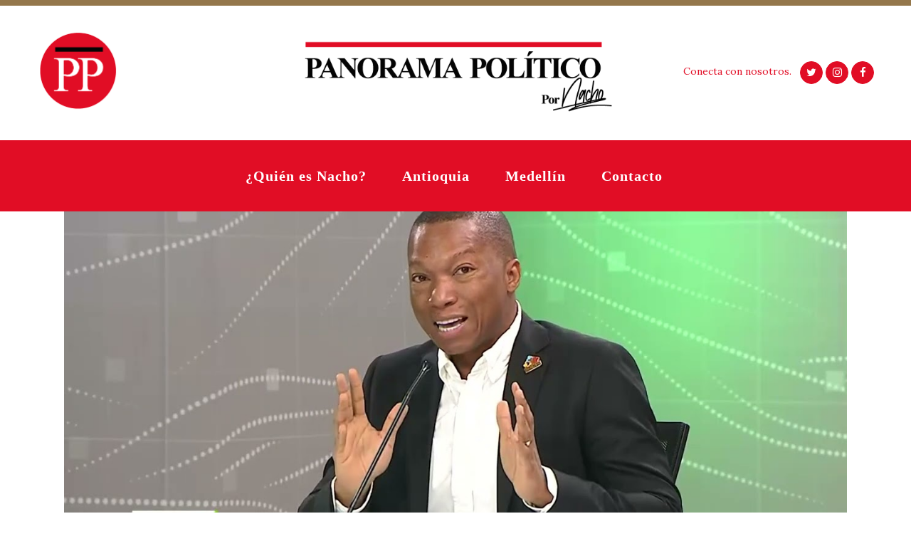

--- FILE ---
content_type: text/html; charset=UTF-8
request_url: https://panoramapolitico.co/author/editor/
body_size: 17826
content:
<!DOCTYPE html>
<html dir="ltr" lang="es-CO" prefix="og: https://ogp.me/ns#">
<head>
	<meta charset="UTF-8" />
	
				<meta name="viewport" content="width=device-width,initial-scale=1,user-scalable=no">
		
            
                        <link rel="shortcut icon" type="image/x-icon" href="https://panoramapolitico.co/wp-content/uploads/2020/08/logodefinitivo.png">
            <link rel="apple-touch-icon" href="https://panoramapolitico.co/wp-content/uploads/2020/08/logodefinitivo.png"/>
        
	<link rel="profile" href="http://gmpg.org/xfn/11" />
	<link rel="pingback" href="https://panoramapolitico.co/xmlrpc.php" />

	<title>Nacho - Panorama Político</title>

		<!-- All in One SEO 4.9.3 - aioseo.com -->
	<meta name="robots" content="max-image-preview:large" />
	<link rel="canonical" href="https://panoramapolitico.co/author/editor/" />
	<link rel="next" href="https://panoramapolitico.co/author/editor/page/2/" />
	<meta name="generator" content="All in One SEO (AIOSEO) 4.9.3" />
		<script type="application/ld+json" class="aioseo-schema">
			{"@context":"https:\/\/schema.org","@graph":[{"@type":"BreadcrumbList","@id":"https:\/\/panoramapolitico.co\/author\/editor\/#breadcrumblist","itemListElement":[{"@type":"ListItem","@id":"https:\/\/panoramapolitico.co#listItem","position":1,"name":"Inicio","item":"https:\/\/panoramapolitico.co","nextItem":{"@type":"ListItem","@id":"https:\/\/panoramapolitico.co\/author\/editor\/#listItem","name":"Nacho"}},{"@type":"ListItem","@id":"https:\/\/panoramapolitico.co\/author\/editor\/#listItem","position":2,"name":"Nacho","previousItem":{"@type":"ListItem","@id":"https:\/\/panoramapolitico.co#listItem","name":"Inicio"}}]},{"@type":"Organization","@id":"https:\/\/panoramapolitico.co\/#organization","name":"Panorama Pol\u00edtico","description":"Noticias","url":"https:\/\/panoramapolitico.co\/"},{"@type":"Person","@id":"https:\/\/panoramapolitico.co\/author\/editor\/#author","url":"https:\/\/panoramapolitico.co\/author\/editor\/","name":"Nacho","image":{"@type":"ImageObject","@id":"https:\/\/panoramapolitico.co\/author\/editor\/#authorImage","url":"https:\/\/secure.gravatar.com\/avatar\/ec744a08923a2da9aa3d66c8ee4a53c0c306685a79e392f3bccd024c7ee24eb7?s=96&d=mm&r=g","width":96,"height":96,"caption":"Nacho"},"mainEntityOfPage":{"@id":"https:\/\/panoramapolitico.co\/author\/editor\/#profilepage"}},{"@type":"ProfilePage","@id":"https:\/\/panoramapolitico.co\/author\/editor\/#profilepage","url":"https:\/\/panoramapolitico.co\/author\/editor\/","name":"Nacho - Panorama Pol\u00edtico","inLanguage":"es-CO","isPartOf":{"@id":"https:\/\/panoramapolitico.co\/#website"},"breadcrumb":{"@id":"https:\/\/panoramapolitico.co\/author\/editor\/#breadcrumblist"},"dateCreated":"2020-08-15T17:29:18-05:00","mainEntity":{"@id":"https:\/\/panoramapolitico.co\/author\/editor\/#author"}},{"@type":"WebSite","@id":"https:\/\/panoramapolitico.co\/#website","url":"https:\/\/panoramapolitico.co\/","name":"Panorama Pol\u00edtico","description":"Noticias","inLanguage":"es-CO","publisher":{"@id":"https:\/\/panoramapolitico.co\/#organization"}}]}
		</script>
		<!-- All in One SEO -->

<link rel='dns-prefetch' href='//www.googletagmanager.com' />
<link rel='dns-prefetch' href='//fonts.googleapis.com' />
<link rel="alternate" type="application/rss+xml" title="Panorama Político &raquo; Feed" href="https://panoramapolitico.co/feed/" />
<link rel="alternate" type="application/rss+xml" title="Panorama Político &raquo; RSS de los comentarios" href="https://panoramapolitico.co/comments/feed/" />
<link rel="alternate" type="application/rss+xml" title="Panorama Político &raquo; RSS de las entradas de Nacho" href="https://panoramapolitico.co/author/editor/feed/" />
<style id='wp-img-auto-sizes-contain-inline-css' type='text/css'>
img:is([sizes=auto i],[sizes^="auto," i]){contain-intrinsic-size:3000px 1500px}
/*# sourceURL=wp-img-auto-sizes-contain-inline-css */
</style>
<style id='wp-emoji-styles-inline-css' type='text/css'>

	img.wp-smiley, img.emoji {
		display: inline !important;
		border: none !important;
		box-shadow: none !important;
		height: 1em !important;
		width: 1em !important;
		margin: 0 0.07em !important;
		vertical-align: -0.1em !important;
		background: none !important;
		padding: 0 !important;
	}
/*# sourceURL=wp-emoji-styles-inline-css */
</style>
<style id='wp-block-library-inline-css' type='text/css'>
:root{--wp-block-synced-color:#7a00df;--wp-block-synced-color--rgb:122,0,223;--wp-bound-block-color:var(--wp-block-synced-color);--wp-editor-canvas-background:#ddd;--wp-admin-theme-color:#007cba;--wp-admin-theme-color--rgb:0,124,186;--wp-admin-theme-color-darker-10:#006ba1;--wp-admin-theme-color-darker-10--rgb:0,107,160.5;--wp-admin-theme-color-darker-20:#005a87;--wp-admin-theme-color-darker-20--rgb:0,90,135;--wp-admin-border-width-focus:2px}@media (min-resolution:192dpi){:root{--wp-admin-border-width-focus:1.5px}}.wp-element-button{cursor:pointer}:root .has-very-light-gray-background-color{background-color:#eee}:root .has-very-dark-gray-background-color{background-color:#313131}:root .has-very-light-gray-color{color:#eee}:root .has-very-dark-gray-color{color:#313131}:root .has-vivid-green-cyan-to-vivid-cyan-blue-gradient-background{background:linear-gradient(135deg,#00d084,#0693e3)}:root .has-purple-crush-gradient-background{background:linear-gradient(135deg,#34e2e4,#4721fb 50%,#ab1dfe)}:root .has-hazy-dawn-gradient-background{background:linear-gradient(135deg,#faaca8,#dad0ec)}:root .has-subdued-olive-gradient-background{background:linear-gradient(135deg,#fafae1,#67a671)}:root .has-atomic-cream-gradient-background{background:linear-gradient(135deg,#fdd79a,#004a59)}:root .has-nightshade-gradient-background{background:linear-gradient(135deg,#330968,#31cdcf)}:root .has-midnight-gradient-background{background:linear-gradient(135deg,#020381,#2874fc)}:root{--wp--preset--font-size--normal:16px;--wp--preset--font-size--huge:42px}.has-regular-font-size{font-size:1em}.has-larger-font-size{font-size:2.625em}.has-normal-font-size{font-size:var(--wp--preset--font-size--normal)}.has-huge-font-size{font-size:var(--wp--preset--font-size--huge)}.has-text-align-center{text-align:center}.has-text-align-left{text-align:left}.has-text-align-right{text-align:right}.has-fit-text{white-space:nowrap!important}#end-resizable-editor-section{display:none}.aligncenter{clear:both}.items-justified-left{justify-content:flex-start}.items-justified-center{justify-content:center}.items-justified-right{justify-content:flex-end}.items-justified-space-between{justify-content:space-between}.screen-reader-text{border:0;clip-path:inset(50%);height:1px;margin:-1px;overflow:hidden;padding:0;position:absolute;width:1px;word-wrap:normal!important}.screen-reader-text:focus{background-color:#ddd;clip-path:none;color:#444;display:block;font-size:1em;height:auto;left:5px;line-height:normal;padding:15px 23px 14px;text-decoration:none;top:5px;width:auto;z-index:100000}html :where(.has-border-color){border-style:solid}html :where([style*=border-top-color]){border-top-style:solid}html :where([style*=border-right-color]){border-right-style:solid}html :where([style*=border-bottom-color]){border-bottom-style:solid}html :where([style*=border-left-color]){border-left-style:solid}html :where([style*=border-width]){border-style:solid}html :where([style*=border-top-width]){border-top-style:solid}html :where([style*=border-right-width]){border-right-style:solid}html :where([style*=border-bottom-width]){border-bottom-style:solid}html :where([style*=border-left-width]){border-left-style:solid}html :where(img[class*=wp-image-]){height:auto;max-width:100%}:where(figure){margin:0 0 1em}html :where(.is-position-sticky){--wp-admin--admin-bar--position-offset:var(--wp-admin--admin-bar--height,0px)}@media screen and (max-width:600px){html :where(.is-position-sticky){--wp-admin--admin-bar--position-offset:0px}}

/*# sourceURL=wp-block-library-inline-css */
</style><style id='global-styles-inline-css' type='text/css'>
:root{--wp--preset--aspect-ratio--square: 1;--wp--preset--aspect-ratio--4-3: 4/3;--wp--preset--aspect-ratio--3-4: 3/4;--wp--preset--aspect-ratio--3-2: 3/2;--wp--preset--aspect-ratio--2-3: 2/3;--wp--preset--aspect-ratio--16-9: 16/9;--wp--preset--aspect-ratio--9-16: 9/16;--wp--preset--color--black: #000000;--wp--preset--color--cyan-bluish-gray: #abb8c3;--wp--preset--color--white: #ffffff;--wp--preset--color--pale-pink: #f78da7;--wp--preset--color--vivid-red: #cf2e2e;--wp--preset--color--luminous-vivid-orange: #ff6900;--wp--preset--color--luminous-vivid-amber: #fcb900;--wp--preset--color--light-green-cyan: #7bdcb5;--wp--preset--color--vivid-green-cyan: #00d084;--wp--preset--color--pale-cyan-blue: #8ed1fc;--wp--preset--color--vivid-cyan-blue: #0693e3;--wp--preset--color--vivid-purple: #9b51e0;--wp--preset--gradient--vivid-cyan-blue-to-vivid-purple: linear-gradient(135deg,rgb(6,147,227) 0%,rgb(155,81,224) 100%);--wp--preset--gradient--light-green-cyan-to-vivid-green-cyan: linear-gradient(135deg,rgb(122,220,180) 0%,rgb(0,208,130) 100%);--wp--preset--gradient--luminous-vivid-amber-to-luminous-vivid-orange: linear-gradient(135deg,rgb(252,185,0) 0%,rgb(255,105,0) 100%);--wp--preset--gradient--luminous-vivid-orange-to-vivid-red: linear-gradient(135deg,rgb(255,105,0) 0%,rgb(207,46,46) 100%);--wp--preset--gradient--very-light-gray-to-cyan-bluish-gray: linear-gradient(135deg,rgb(238,238,238) 0%,rgb(169,184,195) 100%);--wp--preset--gradient--cool-to-warm-spectrum: linear-gradient(135deg,rgb(74,234,220) 0%,rgb(151,120,209) 20%,rgb(207,42,186) 40%,rgb(238,44,130) 60%,rgb(251,105,98) 80%,rgb(254,248,76) 100%);--wp--preset--gradient--blush-light-purple: linear-gradient(135deg,rgb(255,206,236) 0%,rgb(152,150,240) 100%);--wp--preset--gradient--blush-bordeaux: linear-gradient(135deg,rgb(254,205,165) 0%,rgb(254,45,45) 50%,rgb(107,0,62) 100%);--wp--preset--gradient--luminous-dusk: linear-gradient(135deg,rgb(255,203,112) 0%,rgb(199,81,192) 50%,rgb(65,88,208) 100%);--wp--preset--gradient--pale-ocean: linear-gradient(135deg,rgb(255,245,203) 0%,rgb(182,227,212) 50%,rgb(51,167,181) 100%);--wp--preset--gradient--electric-grass: linear-gradient(135deg,rgb(202,248,128) 0%,rgb(113,206,126) 100%);--wp--preset--gradient--midnight: linear-gradient(135deg,rgb(2,3,129) 0%,rgb(40,116,252) 100%);--wp--preset--font-size--small: 13px;--wp--preset--font-size--medium: 20px;--wp--preset--font-size--large: 36px;--wp--preset--font-size--x-large: 42px;--wp--preset--spacing--20: 0.44rem;--wp--preset--spacing--30: 0.67rem;--wp--preset--spacing--40: 1rem;--wp--preset--spacing--50: 1.5rem;--wp--preset--spacing--60: 2.25rem;--wp--preset--spacing--70: 3.38rem;--wp--preset--spacing--80: 5.06rem;--wp--preset--shadow--natural: 6px 6px 9px rgba(0, 0, 0, 0.2);--wp--preset--shadow--deep: 12px 12px 50px rgba(0, 0, 0, 0.4);--wp--preset--shadow--sharp: 6px 6px 0px rgba(0, 0, 0, 0.2);--wp--preset--shadow--outlined: 6px 6px 0px -3px rgb(255, 255, 255), 6px 6px rgb(0, 0, 0);--wp--preset--shadow--crisp: 6px 6px 0px rgb(0, 0, 0);}:where(.is-layout-flex){gap: 0.5em;}:where(.is-layout-grid){gap: 0.5em;}body .is-layout-flex{display: flex;}.is-layout-flex{flex-wrap: wrap;align-items: center;}.is-layout-flex > :is(*, div){margin: 0;}body .is-layout-grid{display: grid;}.is-layout-grid > :is(*, div){margin: 0;}:where(.wp-block-columns.is-layout-flex){gap: 2em;}:where(.wp-block-columns.is-layout-grid){gap: 2em;}:where(.wp-block-post-template.is-layout-flex){gap: 1.25em;}:where(.wp-block-post-template.is-layout-grid){gap: 1.25em;}.has-black-color{color: var(--wp--preset--color--black) !important;}.has-cyan-bluish-gray-color{color: var(--wp--preset--color--cyan-bluish-gray) !important;}.has-white-color{color: var(--wp--preset--color--white) !important;}.has-pale-pink-color{color: var(--wp--preset--color--pale-pink) !important;}.has-vivid-red-color{color: var(--wp--preset--color--vivid-red) !important;}.has-luminous-vivid-orange-color{color: var(--wp--preset--color--luminous-vivid-orange) !important;}.has-luminous-vivid-amber-color{color: var(--wp--preset--color--luminous-vivid-amber) !important;}.has-light-green-cyan-color{color: var(--wp--preset--color--light-green-cyan) !important;}.has-vivid-green-cyan-color{color: var(--wp--preset--color--vivid-green-cyan) !important;}.has-pale-cyan-blue-color{color: var(--wp--preset--color--pale-cyan-blue) !important;}.has-vivid-cyan-blue-color{color: var(--wp--preset--color--vivid-cyan-blue) !important;}.has-vivid-purple-color{color: var(--wp--preset--color--vivid-purple) !important;}.has-black-background-color{background-color: var(--wp--preset--color--black) !important;}.has-cyan-bluish-gray-background-color{background-color: var(--wp--preset--color--cyan-bluish-gray) !important;}.has-white-background-color{background-color: var(--wp--preset--color--white) !important;}.has-pale-pink-background-color{background-color: var(--wp--preset--color--pale-pink) !important;}.has-vivid-red-background-color{background-color: var(--wp--preset--color--vivid-red) !important;}.has-luminous-vivid-orange-background-color{background-color: var(--wp--preset--color--luminous-vivid-orange) !important;}.has-luminous-vivid-amber-background-color{background-color: var(--wp--preset--color--luminous-vivid-amber) !important;}.has-light-green-cyan-background-color{background-color: var(--wp--preset--color--light-green-cyan) !important;}.has-vivid-green-cyan-background-color{background-color: var(--wp--preset--color--vivid-green-cyan) !important;}.has-pale-cyan-blue-background-color{background-color: var(--wp--preset--color--pale-cyan-blue) !important;}.has-vivid-cyan-blue-background-color{background-color: var(--wp--preset--color--vivid-cyan-blue) !important;}.has-vivid-purple-background-color{background-color: var(--wp--preset--color--vivid-purple) !important;}.has-black-border-color{border-color: var(--wp--preset--color--black) !important;}.has-cyan-bluish-gray-border-color{border-color: var(--wp--preset--color--cyan-bluish-gray) !important;}.has-white-border-color{border-color: var(--wp--preset--color--white) !important;}.has-pale-pink-border-color{border-color: var(--wp--preset--color--pale-pink) !important;}.has-vivid-red-border-color{border-color: var(--wp--preset--color--vivid-red) !important;}.has-luminous-vivid-orange-border-color{border-color: var(--wp--preset--color--luminous-vivid-orange) !important;}.has-luminous-vivid-amber-border-color{border-color: var(--wp--preset--color--luminous-vivid-amber) !important;}.has-light-green-cyan-border-color{border-color: var(--wp--preset--color--light-green-cyan) !important;}.has-vivid-green-cyan-border-color{border-color: var(--wp--preset--color--vivid-green-cyan) !important;}.has-pale-cyan-blue-border-color{border-color: var(--wp--preset--color--pale-cyan-blue) !important;}.has-vivid-cyan-blue-border-color{border-color: var(--wp--preset--color--vivid-cyan-blue) !important;}.has-vivid-purple-border-color{border-color: var(--wp--preset--color--vivid-purple) !important;}.has-vivid-cyan-blue-to-vivid-purple-gradient-background{background: var(--wp--preset--gradient--vivid-cyan-blue-to-vivid-purple) !important;}.has-light-green-cyan-to-vivid-green-cyan-gradient-background{background: var(--wp--preset--gradient--light-green-cyan-to-vivid-green-cyan) !important;}.has-luminous-vivid-amber-to-luminous-vivid-orange-gradient-background{background: var(--wp--preset--gradient--luminous-vivid-amber-to-luminous-vivid-orange) !important;}.has-luminous-vivid-orange-to-vivid-red-gradient-background{background: var(--wp--preset--gradient--luminous-vivid-orange-to-vivid-red) !important;}.has-very-light-gray-to-cyan-bluish-gray-gradient-background{background: var(--wp--preset--gradient--very-light-gray-to-cyan-bluish-gray) !important;}.has-cool-to-warm-spectrum-gradient-background{background: var(--wp--preset--gradient--cool-to-warm-spectrum) !important;}.has-blush-light-purple-gradient-background{background: var(--wp--preset--gradient--blush-light-purple) !important;}.has-blush-bordeaux-gradient-background{background: var(--wp--preset--gradient--blush-bordeaux) !important;}.has-luminous-dusk-gradient-background{background: var(--wp--preset--gradient--luminous-dusk) !important;}.has-pale-ocean-gradient-background{background: var(--wp--preset--gradient--pale-ocean) !important;}.has-electric-grass-gradient-background{background: var(--wp--preset--gradient--electric-grass) !important;}.has-midnight-gradient-background{background: var(--wp--preset--gradient--midnight) !important;}.has-small-font-size{font-size: var(--wp--preset--font-size--small) !important;}.has-medium-font-size{font-size: var(--wp--preset--font-size--medium) !important;}.has-large-font-size{font-size: var(--wp--preset--font-size--large) !important;}.has-x-large-font-size{font-size: var(--wp--preset--font-size--x-large) !important;}
/*# sourceURL=global-styles-inline-css */
</style>

<style id='classic-theme-styles-inline-css' type='text/css'>
/*! This file is auto-generated */
.wp-block-button__link{color:#fff;background-color:#32373c;border-radius:9999px;box-shadow:none;text-decoration:none;padding:calc(.667em + 2px) calc(1.333em + 2px);font-size:1.125em}.wp-block-file__button{background:#32373c;color:#fff;text-decoration:none}
/*# sourceURL=/wp-includes/css/classic-themes.min.css */
</style>
<link rel='stylesheet' id='mediaelement-css' href='https://panoramapolitico.co/wp-includes/js/mediaelement/mediaelementplayer-legacy.min.css?ver=4.2.17' type='text/css' media='all' />
<link rel='stylesheet' id='wp-mediaelement-css' href='https://panoramapolitico.co/wp-includes/js/mediaelement/wp-mediaelement.min.css?ver=6.9' type='text/css' media='all' />
<link rel='stylesheet' id='bridge-default-style-css' href='https://panoramapolitico.co/wp-content/themes/bridge/style.css?ver=6.9' type='text/css' media='all' />
<link rel='stylesheet' id='bridge-qode-font_awesome-css' href='https://panoramapolitico.co/wp-content/themes/bridge/css/font-awesome/css/font-awesome.min.css?ver=6.9' type='text/css' media='all' />
<link rel='stylesheet' id='bridge-qode-font_elegant-css' href='https://panoramapolitico.co/wp-content/themes/bridge/css/elegant-icons/style.min.css?ver=6.9' type='text/css' media='all' />
<link rel='stylesheet' id='bridge-qode-linea_icons-css' href='https://panoramapolitico.co/wp-content/themes/bridge/css/linea-icons/style.css?ver=6.9' type='text/css' media='all' />
<link rel='stylesheet' id='bridge-qode-dripicons-css' href='https://panoramapolitico.co/wp-content/themes/bridge/css/dripicons/dripicons.css?ver=6.9' type='text/css' media='all' />
<link rel='stylesheet' id='bridge-qode-kiko-css' href='https://panoramapolitico.co/wp-content/themes/bridge/css/kiko/kiko-all.css?ver=6.9' type='text/css' media='all' />
<link rel='stylesheet' id='bridge-qode-font_awesome_5-css' href='https://panoramapolitico.co/wp-content/themes/bridge/css/font-awesome-5/css/font-awesome-5.min.css?ver=6.9' type='text/css' media='all' />
<link rel='stylesheet' id='bridge-stylesheet-css' href='https://panoramapolitico.co/wp-content/themes/bridge/css/stylesheet.min.css?ver=6.9' type='text/css' media='all' />
<style id='bridge-stylesheet-inline-css' type='text/css'>
   .archive.disabled_footer_top .footer_top_holder, .archive.disabled_footer_bottom .footer_bottom_holder { display: none;}


/*# sourceURL=bridge-stylesheet-inline-css */
</style>
<link rel='stylesheet' id='bridge-print-css' href='https://panoramapolitico.co/wp-content/themes/bridge/css/print.css?ver=6.9' type='text/css' media='all' />
<link rel='stylesheet' id='bridge-style-dynamic-css' href='https://panoramapolitico.co/wp-content/themes/bridge/css/style_dynamic_callback.php?ver=6.9' type='text/css' media='all' />
<link rel='stylesheet' id='bridge-responsive-css' href='https://panoramapolitico.co/wp-content/themes/bridge/css/responsive.min.css?ver=6.9' type='text/css' media='all' />
<link rel='stylesheet' id='bridge-style-dynamic-responsive-css' href='https://panoramapolitico.co/wp-content/themes/bridge/css/style_dynamic_responsive_callback.php?ver=6.9' type='text/css' media='all' />
<style id='bridge-style-dynamic-responsive-inline-css' type='text/css'>
.eh-shadow{
    box-shadow: 1px 2px 20px 0px rgba(0, 0, 0, 0.1);
}

@media only screen and (min-width: 1025px){
header.fixed_hiding.centered_logo.fixed_hiding:not(.scrolled) .header_inner_left {
    height: 149px;
}
}

@media only screen and (min-width: 1000px){
.header_bottom {
    padding: 0px;
}
header.fixed_hiding .q_logo a{
    height:120px!important;
}

header.fixed_hiding .q_logo a, header.fixed_hiding .q_logo{
max-height:120px;
}
}

.qbutton.big_large_full_width{
    box-sizing:border-box!important;
}

.header_bottom{ 
   border-top:8px solid #94774B;
}

.cf7_custom_style_1 input.wpcf7-form-control.wpcf7-submit{
   margin-top:11px;
}

div.wpcf7-response-output.wpcf7-validation-errors {
    background-color: #94774B;
}

.qode_video_box .qode_video_image .qode_video_box_button_arrow {
    position: absolute;
    left: 53%;
}

header.fixed_hiding.scrolled .holeder_for_hidden_menu{
    background-color: #e10d25;
}

.footer_top .widget_nav_menu ul li{
    padding: 0 0;
}

@media only screen and (max-width: 768px){
    .qbutton{
        padding: 0 40px;
    }
}

@media only screen and (min-width: 1025px){
.title_outer{
 padding-top:0px;   
}
}

.qode-btn-simple .qode-btn-text{
    text-decoration:underline;
    text-underline-position: under;
}

@media only screen and (max-width: 600px){
.title .subtitle {
    font-size: 14px;
    line-height: 18px;
}
}

.q_counter_holder.boxed_counter {
    padding: 20px 0px;
    background-color: transparent;
}

.page_not_found p {
    margin: 15px 15% 35px;
    font-family: 'Lora', sans-serif;
    font-size: 16px;
    line-height: 30px;
}

.page_not_found h2 {
    margin: 110px 0 20px;
}

#rev_slider_1_1_wrapper{
background: #e10d25!important;
}
/*# sourceURL=bridge-style-dynamic-responsive-inline-css */
</style>
<link rel='stylesheet' id='js_composer_front-css' href='https://panoramapolitico.co/wp-content/plugins/js_composer/assets/css/js_composer.min.css?ver=7.5' type='text/css' media='all' />
<link rel='stylesheet' id='bridge-style-handle-google-fonts-css' href='https://fonts.googleapis.com/css?family=Raleway%3A100%2C200%2C300%2C400%2C500%2C600%2C700%2C800%2C900%2C100italic%2C300italic%2C400italic%2C700italic%7CLora%3A100%2C200%2C300%2C400%2C500%2C600%2C700%2C800%2C900%2C100italic%2C300italic%2C400italic%2C700italic%7CJosefin+Sans%3A100%2C200%2C300%2C400%2C500%2C600%2C700%2C800%2C900%2C100italic%2C300italic%2C400italic%2C700italic&#038;subset=latin%2Clatin-ext&#038;ver=1.0.0' type='text/css' media='all' />
<link rel='stylesheet' id='bridge-core-dashboard-style-css' href='https://panoramapolitico.co/wp-content/plugins/bridge-core/modules/core-dashboard/assets/css/core-dashboard.min.css?ver=6.9' type='text/css' media='all' />
<link rel='stylesheet' id='heateor_sss_frontend_css-css' href='https://panoramapolitico.co/wp-content/plugins/sassy-social-share/public/css/sassy-social-share-public.css?ver=3.3.79' type='text/css' media='all' />
<style id='heateor_sss_frontend_css-inline-css' type='text/css'>
.heateor_sss_button_instagram span.heateor_sss_svg,a.heateor_sss_instagram span.heateor_sss_svg{background:radial-gradient(circle at 30% 107%,#fdf497 0,#fdf497 5%,#fd5949 45%,#d6249f 60%,#285aeb 90%)}.heateor_sss_horizontal_sharing .heateor_sss_svg,.heateor_sss_standard_follow_icons_container .heateor_sss_svg{color:#fff;border-width:0px;border-style:solid;border-color:transparent}.heateor_sss_horizontal_sharing .heateorSssTCBackground{color:#666}.heateor_sss_horizontal_sharing span.heateor_sss_svg:hover,.heateor_sss_standard_follow_icons_container span.heateor_sss_svg:hover{border-color:transparent;}.heateor_sss_vertical_sharing span.heateor_sss_svg,.heateor_sss_floating_follow_icons_container span.heateor_sss_svg{color:#fff;border-width:0px;border-style:solid;border-color:transparent;}.heateor_sss_vertical_sharing .heateorSssTCBackground{color:#666;}.heateor_sss_vertical_sharing span.heateor_sss_svg:hover,.heateor_sss_floating_follow_icons_container span.heateor_sss_svg:hover{border-color:transparent;}@media screen and (max-width:783px) {.heateor_sss_vertical_sharing{display:none!important}}
/*# sourceURL=heateor_sss_frontend_css-inline-css */
</style>
<script type="text/javascript" src="https://panoramapolitico.co/wp-includes/js/jquery/jquery.min.js?ver=3.7.1" id="jquery-core-js"></script>
<script type="text/javascript" src="https://panoramapolitico.co/wp-includes/js/jquery/jquery-migrate.min.js?ver=3.4.1" id="jquery-migrate-js"></script>

<!-- Google tag (gtag.js) snippet added by Site Kit -->
<!-- Fragmento de código de Google Analytics añadido por Site Kit -->
<script type="text/javascript" src="https://www.googletagmanager.com/gtag/js?id=GT-KFT843FV" id="google_gtagjs-js" async></script>
<script type="text/javascript" id="google_gtagjs-js-after">
/* <![CDATA[ */
window.dataLayer = window.dataLayer || [];function gtag(){dataLayer.push(arguments);}
gtag("set","linker",{"domains":["panoramapolitico.co"]});
gtag("js", new Date());
gtag("set", "developer_id.dZTNiMT", true);
gtag("config", "GT-KFT843FV");
//# sourceURL=google_gtagjs-js-after
/* ]]> */
</script>
<script></script><link rel="https://api.w.org/" href="https://panoramapolitico.co/wp-json/" /><link rel="alternate" title="JSON" type="application/json" href="https://panoramapolitico.co/wp-json/wp/v2/users/2" /><link rel="EditURI" type="application/rsd+xml" title="RSD" href="https://panoramapolitico.co/xmlrpc.php?rsd" />
<meta name="generator" content="WordPress 6.9" />
<meta name="generator" content="Site Kit by Google 1.170.0" /><style type="text/css">.recentcomments a{display:inline !important;padding:0 !important;margin:0 !important;}</style><meta name="generator" content="Powered by WPBakery Page Builder - drag and drop page builder for WordPress."/>
<noscript><style> .wpb_animate_when_almost_visible { opacity: 1; }</style></noscript></head>

<body class="archive author author-editor author-2 wp-theme-bridge bridge-core-3.1.0  qode-title-hidden qode_grid_1300 qode-theme-ver-29.8 qode-theme-bridge qode_advanced_footer_responsive_1000 wpb-js-composer js-comp-ver-7.5 vc_responsive" itemscope itemtype="http://schema.org/WebPage">




<div class="wrapper">
	<div class="wrapper_inner">

    
		<!-- Google Analytics start -->
				<!-- Google Analytics end -->

		
	<header class=" centered_logo centered_logo_animate scroll_header_top_area  fixed_hiding scrolled_not_transparent page_header">
	<div class="header_inner clearfix">
				<div class="header_top_bottom_holder">
			
			<div class="header_bottom clearfix" style='' >
											<div class="header_inner_left">
								<div class="widget_text header-widget widget_custom_html header-left-from-logo-widget"><div class="widget_text header-left-from-logo-widget-inner"><div class="widget_text header-left-from-logo-widget-inner2"><div class="textwidget custom-html-widget"><a href="//panoramapolitico.co/"><img src="//panoramapolitico.co/wp-content/uploads/2020/08/logodefinitivo.png" style="max-width:120px"/></a></div></div></div></div>									<div class="mobile_menu_button">
		<span>
			<i class="qode_icon_font_awesome fa fa-bars " ></i>		</span>
	</div>
								<div class="logo_wrapper" >
	<div class="q_logo">
		<a itemprop="url" href="https://panoramapolitico.co/" >
             <img itemprop="image" class="normal" src="https://panoramapolitico.co/wp-content/uploads/2020/08/logopornacho.png" alt="Logo"> 			 <img itemprop="image" class="light" src="https://panoramapolitico.co/wp-content/uploads/2020/08/logopornacho.png" alt="Logo"/> 			 <img itemprop="image" class="dark" src="https://panoramapolitico.co/wp-content/uploads/2020/08/logopornacho.png" alt="Logo"/> 			 <img itemprop="image" class="sticky" src="https://panoramapolitico.co/wp-content/uploads/2020/08/logopornacho.png" alt="Logo"/> 			 <img itemprop="image" class="mobile" src="https://panoramapolitico.co/wp-content/uploads/2020/08/logopornacho.png" alt="Logo"/> 					</a>
	</div>
	        <div class="q_logo_hidden">
            <a itemprop="url" href="https://panoramapolitico.co/"><img itemprop="image" alt=Logo src="https://panoramapolitico.co/wp-content/uploads/2020/08/logopornacho.png" style="height: 100%;"></a>
        </div>
	</div>								<div class="widget_text header-widget widget_custom_html header-right-from-logo-widget"><div class="widget_text header-right-from-logo-widget-inner"><div class="widget_text header-right-from-logo-widget-inner2"><div class="textwidget custom-html-widget"><span style="color: #e10d25;font-size:14px;padding-right:10px;     font-family: 'Lora', sans-serif;">Conecta con nosotros.</span><span class='q_social_icon_holder circle_social' data-color=#ffffff data-hover-background-color=#e10d25 data-hover-border-color=#94774b data-hover-color=#ffffff><a itemprop='url' href='https://twitter.com/panoramapoliti5' target='_blank'><span class='fa-stack ' style='background-color: #e10d25;border-color: #e10d25;border-width: 1px;margin: 0px 2px;font-size: 15px;'><i class="qode_icon_font_awesome fa fa-twitter " style="color: #ffffff;font-size: 15px;" ></i></span></a></span><span class='q_social_icon_holder circle_social' data-color=#ffffff data-hover-background-color=#e10d25 data-hover-border-color=#e10d25 data-hover-color=#ffffff><a itemprop='url' href='https://www.instagram.com/panoramapoliticos/' target='_blank'><span class='fa-stack ' style='background-color: #e10d25;border-color: #e10d25;border-width: 1px;margin: 0px 2px;font-size: 15px;'><i class="qode_icon_font_awesome fa fa-instagram " style="color: #ffffff;font-size: 15px;" ></i></span></a></span><span class='q_social_icon_holder circle_social' data-color=#ffffff data-hover-background-color=#e10d25 data-hover-border-color=#e10d25 data-hover-color=#ffffff><a itemprop='url' href='https://www.facebook.com/panoramapoliticonacho' target='_blank'><span class='fa-stack ' style='background-color: #e10d25;border-color: #e10d25;border-width: 1px;margin: 0px 2px;font-size: 15px;'><i class="qode_icon_font_awesome fa fa-facebook " style="color: #ffffff;font-size: 15px;" ></i></span></a></span></div></div></div></div>							</div>
							 <div class="holeder_for_hidden_menu"> 							
							
							<nav class="main_menu drop_down right">
								<ul id="menu-main-menu" class=""><li id="nav-menu-item-270" class="menu-item menu-item-type-post_type menu-item-object-page  narrow"><a href="https://panoramapolitico.co/quien-es-nacho/" class=""><i class="menu_icon blank fa"></i><span>¿Quién es Nacho?</span><span class="plus"></span></a></li>
<li id="nav-menu-item-266" class="menu-item menu-item-type-custom menu-item-object-custom  narrow"><a href="https://panoramapolitico.co/category/antioquia/" class=""><i class="menu_icon blank fa"></i><span>Antioquia</span><span class="plus"></span></a></li>
<li id="nav-menu-item-267" class="menu-item menu-item-type-custom menu-item-object-custom  narrow"><a href="https://panoramapolitico.co/category/medellin/" class=""><i class="menu_icon blank fa"></i><span>Medellín</span><span class="plus"></span></a></li>
<li id="nav-menu-item-193" class="menu-item menu-item-type-post_type menu-item-object-page  narrow"><a href="https://panoramapolitico.co/contacto/" class=""><i class="menu_icon blank fa"></i><span>Contacto</span><span class="plus"></span></a></li>
</ul>							</nav>
															<div class="header_inner_right">
									<div class="side_menu_button_wrapper right">
																														<div class="side_menu_button">
																																	
										</div>
									</div>
								</div>
														 </div> 							<nav class="mobile_menu">
	<ul id="menu-main-menu-1" class=""><li id="mobile-menu-item-270" class="menu-item menu-item-type-post_type menu-item-object-page "><a href="https://panoramapolitico.co/quien-es-nacho/" class=""><span>¿Quién es Nacho?</span></a><span class="mobile_arrow"><i class="fa fa-angle-right"></i><i class="fa fa-angle-down"></i></span></li>
<li id="mobile-menu-item-266" class="menu-item menu-item-type-custom menu-item-object-custom "><a href="https://panoramapolitico.co/category/antioquia/" class=""><span>Antioquia</span></a><span class="mobile_arrow"><i class="fa fa-angle-right"></i><i class="fa fa-angle-down"></i></span></li>
<li id="mobile-menu-item-267" class="menu-item menu-item-type-custom menu-item-object-custom "><a href="https://panoramapolitico.co/category/medellin/" class=""><span>Medellín</span></a><span class="mobile_arrow"><i class="fa fa-angle-right"></i><i class="fa fa-angle-down"></i></span></li>
<li id="mobile-menu-item-193" class="menu-item menu-item-type-post_type menu-item-object-page "><a href="https://panoramapolitico.co/contacto/" class=""><span>Contacto</span></a><span class="mobile_arrow"><i class="fa fa-angle-right"></i><i class="fa fa-angle-down"></i></span></li>
</ul></nav>											</div>
			</div>
		</div>

</header>	<a id="back_to_top" href="#">
        <span class="fa-stack">
            <i class="qode_icon_font_awesome fa fa-arrow-up " ></i>        </span>
	</a>
	
	
    
    	
    
    <div class="content content_top_margin">
        <div class="content_inner  ">
    
	
				<div class="container">
            			<div class="container_inner default_template_holder clearfix">
									<div class="blog_holder blog_large_image">

	
    <!--if template name is defined than it is used our template and we can use query '$blog_query'-->
    
        <!--otherwise it is archive or category page and we don't have query-->
                    		<article id="post-6606" class="post-6606 post type-post status-publish format-standard has-post-thumbnail hentry category-actualidad category-antioquia">
			<div class="post_content_holder">
									<div class="post_image">
						<a itemprop="url" href="https://panoramapolitico.co/2024/02/08/la-politica-sigue-en-febrero-muy-sabrosa/" title="La política sigue en febrero muy sabrosa">
							<img width="1280" height="720" src="https://panoramapolitico.co/wp-content/uploads/2024/02/WhatsApp-Image-2024-02-07-at-9.05.24-PM.jpeg" class="attachment-full size-full wp-post-image" alt="" decoding="async" fetchpriority="high" srcset="https://panoramapolitico.co/wp-content/uploads/2024/02/WhatsApp-Image-2024-02-07-at-9.05.24-PM.jpeg 1280w, https://panoramapolitico.co/wp-content/uploads/2024/02/WhatsApp-Image-2024-02-07-at-9.05.24-PM-300x169.jpeg 300w, https://panoramapolitico.co/wp-content/uploads/2024/02/WhatsApp-Image-2024-02-07-at-9.05.24-PM-1024x576.jpeg 1024w, https://panoramapolitico.co/wp-content/uploads/2024/02/WhatsApp-Image-2024-02-07-at-9.05.24-PM-768x432.jpeg 768w, https://panoramapolitico.co/wp-content/uploads/2024/02/WhatsApp-Image-2024-02-07-at-9.05.24-PM-700x394.jpeg 700w, https://panoramapolitico.co/wp-content/uploads/2024/02/WhatsApp-Image-2024-02-07-at-9.05.24-PM-539x303.jpeg 539w" sizes="(max-width: 1280px) 100vw, 1280px" />						</a>
					</div>
								<div class="post_text">
					<div class="post_text_inner">
						<h2 itemprop="name" class="entry_title"><span itemprop="dateCreated" class="date entry_date updated">08 Feb<meta itemprop="interactionCount" content="UserComments: 0"/></span> <a itemprop="url" href="https://panoramapolitico.co/2024/02/08/la-politica-sigue-en-febrero-muy-sabrosa/" title="La política sigue en febrero muy sabrosa">La política sigue en febrero muy sabrosa</a></h2>
						<div class="post_info">
							<span class="time">Posted at 06:56h</span>
							in <a href="https://panoramapolitico.co/category/actualidad/" rel="category tag">Actualidad</a>, <a href="https://panoramapolitico.co/category/antioquia/" rel="category tag">Antioquia</a>                                                            <span class="post_author">
                                    by                                    <a itemprop="author" class="post_author_link" href="https://panoramapolitico.co/author/editor/">Nacho</a>
                                </span>
                            															<span class="dots"><i class="fa fa-square"></i></span><a itemprop="url" class="post_comments" href="https://panoramapolitico.co/2024/02/08/la-politica-sigue-en-febrero-muy-sabrosa/#respond" target="_self">0 Comments</a>
																							<span class="dots"><i class="fa fa-square"></i></span><div class="blog_like">
									<a  href="#" class="qode-like" id="qode-like-6606" title="Like this">1<span>  Like</span></a>								</div>
																				</div>

                        <p itemprop="description" class="post_excerpt">Se fue enero del estrenado 2024 con muchas emociones políticas y febrero arrancó también lo más de sabrosito y movido en la actividad que mediante partidos y movimientos políticos manejan lo público en Antioquia y Medellín.

La película de suspenso del personero de Medellín, la también...</p>                                <div class="post_more">
                                    <a itemprop="url" href="https://panoramapolitico.co/2024/02/08/la-politica-sigue-en-febrero-muy-sabrosa/" class="qbutton small">Read More</a>
                                </div>
                            					</div>
				</div>
			</div>
		</article>
		

                    		<article id="post-6601" class="post-6601 post type-post status-publish format-standard has-post-thumbnail hentry category-antioquia category-medellin">
			<div class="post_content_holder">
									<div class="post_image">
						<a itemprop="url" href="https://panoramapolitico.co/2024/02/04/la-politica-arde-como-el-fenomeno-del-nino/" title="La política arde como el Fenómeno del Niño">
							<img width="1080" height="1174" src="https://panoramapolitico.co/wp-content/uploads/2024/02/WhatsApp-Image-2024-02-03-at-9.28.19-PM.jpeg" class="attachment-full size-full wp-post-image" alt="" decoding="async" srcset="https://panoramapolitico.co/wp-content/uploads/2024/02/WhatsApp-Image-2024-02-03-at-9.28.19-PM.jpeg 1080w, https://panoramapolitico.co/wp-content/uploads/2024/02/WhatsApp-Image-2024-02-03-at-9.28.19-PM-276x300.jpeg 276w, https://panoramapolitico.co/wp-content/uploads/2024/02/WhatsApp-Image-2024-02-03-at-9.28.19-PM-942x1024.jpeg 942w, https://panoramapolitico.co/wp-content/uploads/2024/02/WhatsApp-Image-2024-02-03-at-9.28.19-PM-768x835.jpeg 768w, https://panoramapolitico.co/wp-content/uploads/2024/02/WhatsApp-Image-2024-02-03-at-9.28.19-PM-700x761.jpeg 700w" sizes="(max-width: 1080px) 100vw, 1080px" />						</a>
					</div>
								<div class="post_text">
					<div class="post_text_inner">
						<h2 itemprop="name" class="entry_title"><span itemprop="dateCreated" class="date entry_date updated">04 Feb<meta itemprop="interactionCount" content="UserComments: 0"/></span> <a itemprop="url" href="https://panoramapolitico.co/2024/02/04/la-politica-arde-como-el-fenomeno-del-nino/" title="La política arde como el Fenómeno del Niño">La política arde como el Fenómeno del Niño</a></h2>
						<div class="post_info">
							<span class="time">Posted at 07:55h</span>
							in <a href="https://panoramapolitico.co/category/antioquia/" rel="category tag">Antioquia</a>, <a href="https://panoramapolitico.co/category/medellin/" rel="category tag">Medellín</a>                                                            <span class="post_author">
                                    by                                    <a itemprop="author" class="post_author_link" href="https://panoramapolitico.co/author/editor/">Nacho</a>
                                </span>
                            															<span class="dots"><i class="fa fa-square"></i></span><a itemprop="url" class="post_comments" href="https://panoramapolitico.co/2024/02/04/la-politica-arde-como-el-fenomeno-del-nino/#respond" target="_self">0 Comments</a>
																							<span class="dots"><i class="fa fa-square"></i></span><div class="blog_like">
									<a  href="#" class="qode-like" id="qode-like-6601" title="Like this">0<span>  Likes</span></a>								</div>
																				</div>

                        <p itemprop="description" class="post_excerpt">Muy caliente, altas temperaturas, sequías, bomberos y socorrista por todos los lados y sobre todo incendios es la constante en la política antioqueña y de Medellín coincidiendo con la crisis generada por el Fenómeno del Niño como producto del calentamiento global cuyo único culpable es...</p>                                <div class="post_more">
                                    <a itemprop="url" href="https://panoramapolitico.co/2024/02/04/la-politica-arde-como-el-fenomeno-del-nino/" class="qbutton small">Read More</a>
                                </div>
                            					</div>
				</div>
			</div>
		</article>
		

                    		<article id="post-6597" class="post-6597 post type-post status-publish format-standard has-post-thumbnail hentry category-sin-categoria">
			<div class="post_content_holder">
									<div class="post_image">
						<a itemprop="url" href="https://panoramapolitico.co/2024/02/01/una-jurista-antioquena-al-consejo-de-estado/" title="Una jurista antioqueña al Consejo de Estado">
							<img width="800" height="532" src="https://panoramapolitico.co/wp-content/uploads/2024/02/Gloria.png" class="attachment-full size-full wp-post-image" alt="" decoding="async" srcset="https://panoramapolitico.co/wp-content/uploads/2024/02/Gloria.png 800w, https://panoramapolitico.co/wp-content/uploads/2024/02/Gloria-300x200.png 300w, https://panoramapolitico.co/wp-content/uploads/2024/02/Gloria-768x511.png 768w, https://panoramapolitico.co/wp-content/uploads/2024/02/Gloria-700x466.png 700w" sizes="(max-width: 800px) 100vw, 800px" />						</a>
					</div>
								<div class="post_text">
					<div class="post_text_inner">
						<h2 itemprop="name" class="entry_title"><span itemprop="dateCreated" class="date entry_date updated">01 Feb<meta itemprop="interactionCount" content="UserComments: 0"/></span> <a itemprop="url" href="https://panoramapolitico.co/2024/02/01/una-jurista-antioquena-al-consejo-de-estado/" title="Una jurista antioqueña al Consejo de Estado">Una jurista antioqueña al Consejo de Estado</a></h2>
						<div class="post_info">
							<span class="time">Posted at 07:54h</span>
							in <a href="https://panoramapolitico.co/category/sin-categoria/" rel="category tag">Sin categoría</a>                                                            <span class="post_author">
                                    by                                    <a itemprop="author" class="post_author_link" href="https://panoramapolitico.co/author/editor/">Nacho</a>
                                </span>
                            															<span class="dots"><i class="fa fa-square"></i></span><a itemprop="url" class="post_comments" href="https://panoramapolitico.co/2024/02/01/una-jurista-antioquena-al-consejo-de-estado/#respond" target="_self">0 Comments</a>
																							<span class="dots"><i class="fa fa-square"></i></span><div class="blog_like">
									<a  href="#" class="qode-like" id="qode-like-6597" title="Like this">2<span>  Likes</span></a>								</div>
																				</div>

                        <p itemprop="description" class="post_excerpt">La Sección Quinta del Consejo de Estado es una de las más mencionadas en el mundillo político, toda vez que es la sala que se encarga de los Asuntos Electorales y por ello es la que decide sobre las demandas de ese tipo tras las...</p>                                <div class="post_more">
                                    <a itemprop="url" href="https://panoramapolitico.co/2024/02/01/una-jurista-antioquena-al-consejo-de-estado/" class="qbutton small">Read More</a>
                                </div>
                            					</div>
				</div>
			</div>
		</article>
		

                    		<article id="post-6591" class="post-6591 post type-post status-publish format-standard has-post-thumbnail hentry category-actualidad category-antioquia">
			<div class="post_content_holder">
									<div class="post_image">
						<a itemprop="url" href="https://panoramapolitico.co/2024/01/29/se-enojo-el-occidente-municipios-o-departamentos-3-presidentes-de-concejos-fallecimientos-y-arrancan-las-auditorias/" title="Se enojó el Occidente, municipios o departamentos, 3 presidentes de Concejos, fallecimientos y arrancan las auditorías">
							<img width="780" height="565" src="https://panoramapolitico.co/wp-content/uploads/2024/01/WhatsApp-Image-2024-01-29-at-9.40.11-PM.jpeg" class="attachment-full size-full wp-post-image" alt="" decoding="async" loading="lazy" srcset="https://panoramapolitico.co/wp-content/uploads/2024/01/WhatsApp-Image-2024-01-29-at-9.40.11-PM.jpeg 780w, https://panoramapolitico.co/wp-content/uploads/2024/01/WhatsApp-Image-2024-01-29-at-9.40.11-PM-300x217.jpeg 300w, https://panoramapolitico.co/wp-content/uploads/2024/01/WhatsApp-Image-2024-01-29-at-9.40.11-PM-768x556.jpeg 768w, https://panoramapolitico.co/wp-content/uploads/2024/01/WhatsApp-Image-2024-01-29-at-9.40.11-PM-700x507.jpeg 700w" sizes="auto, (max-width: 780px) 100vw, 780px" />						</a>
					</div>
								<div class="post_text">
					<div class="post_text_inner">
						<h2 itemprop="name" class="entry_title"><span itemprop="dateCreated" class="date entry_date updated">29 Ene<meta itemprop="interactionCount" content="UserComments: 0"/></span> <a itemprop="url" href="https://panoramapolitico.co/2024/01/29/se-enojo-el-occidente-municipios-o-departamentos-3-presidentes-de-concejos-fallecimientos-y-arrancan-las-auditorias/" title="Se enojó el Occidente, municipios o departamentos, 3 presidentes de Concejos, fallecimientos y arrancan las auditorías">Se enojó el Occidente, municipios o departamentos, 3 presidentes de Concejos, fallecimientos y arrancan las auditorías</a></h2>
						<div class="post_info">
							<span class="time">Posted at 23:33h</span>
							in <a href="https://panoramapolitico.co/category/actualidad/" rel="category tag">Actualidad</a>, <a href="https://panoramapolitico.co/category/antioquia/" rel="category tag">Antioquia</a>                                                            <span class="post_author">
                                    by                                    <a itemprop="author" class="post_author_link" href="https://panoramapolitico.co/author/editor/">Nacho</a>
                                </span>
                            															<span class="dots"><i class="fa fa-square"></i></span><a itemprop="url" class="post_comments" href="https://panoramapolitico.co/2024/01/29/se-enojo-el-occidente-municipios-o-departamentos-3-presidentes-de-concejos-fallecimientos-y-arrancan-las-auditorias/#respond" target="_self">0 Comments</a>
																							<span class="dots"><i class="fa fa-square"></i></span><div class="blog_like">
									<a  href="#" class="qode-like" id="qode-like-6591" title="Like this">0<span>  Likes</span></a>								</div>
																				</div>

                        <p itemprop="description" class="post_excerpt">Amo el Occidente antioqueño porque fue donde me enamoré de mi eterna Yiya, fui muy feliz, lo sigo siendo cuando voy a esas tierras a tertuliar en la finca de Guillermo Mejía y cuando me pego otras voladitas muy deliciosas.

Y ahora me encuentro que los...</p>                                <div class="post_more">
                                    <a itemprop="url" href="https://panoramapolitico.co/2024/01/29/se-enojo-el-occidente-municipios-o-departamentos-3-presidentes-de-concejos-fallecimientos-y-arrancan-las-auditorias/" class="qbutton small">Read More</a>
                                </div>
                            					</div>
				</div>
			</div>
		</article>
		

                    		<article id="post-6588" class="post-6588 post type-post status-publish format-standard has-post-thumbnail hentry category-actualidad">
			<div class="post_content_holder">
									<div class="post_image">
						<a itemprop="url" href="https://panoramapolitico.co/2024/01/27/tributo-a-piedad-cordoba-y-las-autonomias-de-andres-julian/" title="Tributo a Piedad Córdoba y las autonomías de Andrés Julián.">
							<img width="800" height="532" src="https://panoramapolitico.co/wp-content/uploads/2024/01/Piedad.png" class="attachment-full size-full wp-post-image" alt="" decoding="async" loading="lazy" srcset="https://panoramapolitico.co/wp-content/uploads/2024/01/Piedad.png 800w, https://panoramapolitico.co/wp-content/uploads/2024/01/Piedad-300x200.png 300w, https://panoramapolitico.co/wp-content/uploads/2024/01/Piedad-768x511.png 768w, https://panoramapolitico.co/wp-content/uploads/2024/01/Piedad-700x466.png 700w" sizes="auto, (max-width: 800px) 100vw, 800px" />						</a>
					</div>
								<div class="post_text">
					<div class="post_text_inner">
						<h2 itemprop="name" class="entry_title"><span itemprop="dateCreated" class="date entry_date updated">27 Ene<meta itemprop="interactionCount" content="UserComments: 0"/></span> <a itemprop="url" href="https://panoramapolitico.co/2024/01/27/tributo-a-piedad-cordoba-y-las-autonomias-de-andres-julian/" title="Tributo a Piedad Córdoba y las autonomías de Andrés Julián.">Tributo a Piedad Córdoba y las autonomías de Andrés Julián.</a></h2>
						<div class="post_info">
							<span class="time">Posted at 21:47h</span>
							in <a href="https://panoramapolitico.co/category/actualidad/" rel="category tag">Actualidad</a>                                                            <span class="post_author">
                                    by                                    <a itemprop="author" class="post_author_link" href="https://panoramapolitico.co/author/editor/">Nacho</a>
                                </span>
                            															<span class="dots"><i class="fa fa-square"></i></span><a itemprop="url" class="post_comments" href="https://panoramapolitico.co/2024/01/27/tributo-a-piedad-cordoba-y-las-autonomias-de-andres-julian/#respond" target="_self">0 Comments</a>
																							<span class="dots"><i class="fa fa-square"></i></span><div class="blog_like">
									<a  href="#" class="qode-like" id="qode-like-6588" title="Like this">0<span>  Likes</span></a>								</div>
																				</div>

                        <p itemprop="description" class="post_excerpt">El ADN político rebelde, contestatario y luchador dentro de su raza negra de la fallecida senadora Piedad Córdoba se remonta a sus orígenes familiares y políticos en el Chocó porque su tío paterno fue el reconocido político Diego Luis Córdoba, hermano del padre de Piedad...</p>                                <div class="post_more">
                                    <a itemprop="url" href="https://panoramapolitico.co/2024/01/27/tributo-a-piedad-cordoba-y-las-autonomias-de-andres-julian/" class="qbutton small">Read More</a>
                                </div>
                            					</div>
				</div>
			</div>
		</article>
		

                    		<article id="post-6584" class="post-6584 post type-post status-publish format-standard has-post-thumbnail hentry category-sin-categoria">
			<div class="post_content_holder">
									<div class="post_image">
						<a itemprop="url" href="https://panoramapolitico.co/2024/01/24/los-candidatos-del-piso-12/" title="¿Los candidatos del piso 12?">
							<img width="800" height="532" src="https://panoramapolitico.co/wp-content/uploads/2021/10/Gobernacion-de-Antioquia.png" class="attachment-full size-full wp-post-image" alt="" decoding="async" loading="lazy" srcset="https://panoramapolitico.co/wp-content/uploads/2021/10/Gobernacion-de-Antioquia.png 800w, https://panoramapolitico.co/wp-content/uploads/2021/10/Gobernacion-de-Antioquia-300x200.png 300w, https://panoramapolitico.co/wp-content/uploads/2021/10/Gobernacion-de-Antioquia-768x511.png 768w, https://panoramapolitico.co/wp-content/uploads/2021/10/Gobernacion-de-Antioquia-700x466.png 700w" sizes="auto, (max-width: 800px) 100vw, 800px" />						</a>
					</div>
								<div class="post_text">
					<div class="post_text_inner">
						<h2 itemprop="name" class="entry_title"><span itemprop="dateCreated" class="date entry_date updated">24 Ene<meta itemprop="interactionCount" content="UserComments: 0"/></span> <a itemprop="url" href="https://panoramapolitico.co/2024/01/24/los-candidatos-del-piso-12/" title="¿Los candidatos del piso 12?">¿Los candidatos del piso 12?</a></h2>
						<div class="post_info">
							<span class="time">Posted at 20:48h</span>
							in <a href="https://panoramapolitico.co/category/sin-categoria/" rel="category tag">Sin categoría</a>                                                            <span class="post_author">
                                    by                                    <a itemprop="author" class="post_author_link" href="https://panoramapolitico.co/author/editor/">Nacho</a>
                                </span>
                            															<span class="dots"><i class="fa fa-square"></i></span><a itemprop="url" class="post_comments" href="https://panoramapolitico.co/2024/01/24/los-candidatos-del-piso-12/#respond" target="_self">0 Comments</a>
																							<span class="dots"><i class="fa fa-square"></i></span><div class="blog_like">
									<a  href="#" class="qode-like" id="qode-like-6584" title="Like this">0<span>  Likes</span></a>								</div>
																				</div>

                        <p itemprop="description" class="post_excerpt">Si hay una situación que molesta a los políticos, como son los congresistas, diputados y concejales, es el hecho que sus equipos trabajen por candidatos a presidentes, gobernaciones y alcaldías, y cuando uno de ellos resulta electo no gobierna con cuotas de los políticos que...</p>                                <div class="post_more">
                                    <a itemprop="url" href="https://panoramapolitico.co/2024/01/24/los-candidatos-del-piso-12/" class="qbutton small">Read More</a>
                                </div>
                            					</div>
				</div>
			</div>
		</article>
		

                    		<article id="post-6579" class="post-6579 post type-post status-publish format-standard has-post-thumbnail hentry category-sin-categoria">
			<div class="post_content_holder">
									<div class="post_image">
						<a itemprop="url" href="https://panoramapolitico.co/2024/01/15/80-demandas-electorales-agitan-la-politica-en-antioquia/" title="80 demandas electorales agitan la política en Antioquia">
							<img width="800" height="532" src="https://panoramapolitico.co/wp-content/uploads/2024/01/Justicia.png" class="attachment-full size-full wp-post-image" alt="" decoding="async" loading="lazy" srcset="https://panoramapolitico.co/wp-content/uploads/2024/01/Justicia.png 800w, https://panoramapolitico.co/wp-content/uploads/2024/01/Justicia-300x200.png 300w, https://panoramapolitico.co/wp-content/uploads/2024/01/Justicia-768x511.png 768w, https://panoramapolitico.co/wp-content/uploads/2024/01/Justicia-700x466.png 700w" sizes="auto, (max-width: 800px) 100vw, 800px" />						</a>
					</div>
								<div class="post_text">
					<div class="post_text_inner">
						<h2 itemprop="name" class="entry_title"><span itemprop="dateCreated" class="date entry_date updated">15 Ene<meta itemprop="interactionCount" content="UserComments: 0"/></span> <a itemprop="url" href="https://panoramapolitico.co/2024/01/15/80-demandas-electorales-agitan-la-politica-en-antioquia/" title="80 demandas electorales agitan la política en Antioquia">80 demandas electorales agitan la política en Antioquia</a></h2>
						<div class="post_info">
							<span class="time">Posted at 22:01h</span>
							in <a href="https://panoramapolitico.co/category/sin-categoria/" rel="category tag">Sin categoría</a>                                                            <span class="post_author">
                                    by                                    <a itemprop="author" class="post_author_link" href="https://panoramapolitico.co/author/editor/">Nacho</a>
                                </span>
                            															<span class="dots"><i class="fa fa-square"></i></span><a itemprop="url" class="post_comments" href="https://panoramapolitico.co/2024/01/15/80-demandas-electorales-agitan-la-politica-en-antioquia/#respond" target="_self">0 Comments</a>
																							<span class="dots"><i class="fa fa-square"></i></span><div class="blog_like">
									<a  href="#" class="qode-like" id="qode-like-6579" title="Like this">0<span>  Likes</span></a>								</div>
																				</div>

                        <p itemprop="description" class="post_excerpt">Desde promediando diciembre y antes de la vacancia judicial venimos advirtiendo y anticipando en Panoramapolitico.co que, como cada cuatro años, la relación justicia y política, bastante candente, será el combustible que prenderá y agitará al ambiente público y político en Antioquia y Medellín a lo...</p>                                <div class="post_more">
                                    <a itemprop="url" href="https://panoramapolitico.co/2024/01/15/80-demandas-electorales-agitan-la-politica-en-antioquia/" class="qbutton small">Read More</a>
                                </div>
                            					</div>
				</div>
			</div>
		</article>
		

                    		<article id="post-6571" class="post-6571 post type-post status-publish format-standard has-post-thumbnail hentry category-sin-categoria">
			<div class="post_content_holder">
									<div class="post_image">
						<a itemprop="url" href="https://panoramapolitico.co/2024/01/11/toma-forma-el-organigrama-politico-del-2024-en-antioquia/" title="Toma forma el organigrama político del 2024 en Antioquia">
							<img width="800" height="532" src="https://panoramapolitico.co/wp-content/uploads/2024/01/Concejo-3.png" class="attachment-full size-full wp-post-image" alt="" decoding="async" loading="lazy" srcset="https://panoramapolitico.co/wp-content/uploads/2024/01/Concejo-3.png 800w, https://panoramapolitico.co/wp-content/uploads/2024/01/Concejo-3-300x200.png 300w, https://panoramapolitico.co/wp-content/uploads/2024/01/Concejo-3-768x511.png 768w, https://panoramapolitico.co/wp-content/uploads/2024/01/Concejo-3-700x466.png 700w" sizes="auto, (max-width: 800px) 100vw, 800px" />						</a>
					</div>
								<div class="post_text">
					<div class="post_text_inner">
						<h2 itemprop="name" class="entry_title"><span itemprop="dateCreated" class="date entry_date updated">11 Ene<meta itemprop="interactionCount" content="UserComments: 0"/></span> <a itemprop="url" href="https://panoramapolitico.co/2024/01/11/toma-forma-el-organigrama-politico-del-2024-en-antioquia/" title="Toma forma el organigrama político del 2024 en Antioquia">Toma forma el organigrama político del 2024 en Antioquia</a></h2>
						<div class="post_info">
							<span class="time">Posted at 22:03h</span>
							in <a href="https://panoramapolitico.co/category/sin-categoria/" rel="category tag">Sin categoría</a>                                                            <span class="post_author">
                                    by                                    <a itemprop="author" class="post_author_link" href="https://panoramapolitico.co/author/editor/">Nacho</a>
                                </span>
                            															<span class="dots"><i class="fa fa-square"></i></span><a itemprop="url" class="post_comments" href="https://panoramapolitico.co/2024/01/11/toma-forma-el-organigrama-politico-del-2024-en-antioquia/#respond" target="_self">0 Comments</a>
																							<span class="dots"><i class="fa fa-square"></i></span><div class="blog_like">
									<a  href="#" class="qode-like" id="qode-like-6571" title="Like this">0<span>  Likes</span></a>								</div>
																				</div>

                        <p itemprop="description" class="post_excerpt">Con la posesión de los ediles de las JAL de Medellín y Bello, del nuevo logro del Guinness Récord Jorge Luis Restrepo y del juramento del secretario del Concejo de Medellín avanzó la conformación del diagrama de organización de los personajes políticos que serán los...</p>                                <div class="post_more">
                                    <a itemprop="url" href="https://panoramapolitico.co/2024/01/11/toma-forma-el-organigrama-politico-del-2024-en-antioquia/" class="qbutton small">Read More</a>
                                </div>
                            					</div>
				</div>
			</div>
		</article>
		

                    		<article id="post-6561" class="post-6561 post type-post status-publish format-standard has-post-thumbnail hentry category-actualidad">
			<div class="post_content_holder">
									<div class="post_image">
						<a itemprop="url" href="https://panoramapolitico.co/2024/01/09/80-anos-milagros-politicos-primiparadas-y-sobrevivimos-al-covid-verde/" title="80 años, milagros políticos, primiparadas y sobrevivimos al Covid verde">
							<img width="800" height="532" src="https://panoramapolitico.co/wp-content/uploads/2024/01/F1-10.png" class="attachment-full size-full wp-post-image" alt="" decoding="async" loading="lazy" srcset="https://panoramapolitico.co/wp-content/uploads/2024/01/F1-10.png 800w, https://panoramapolitico.co/wp-content/uploads/2024/01/F1-10-300x200.png 300w, https://panoramapolitico.co/wp-content/uploads/2024/01/F1-10-768x511.png 768w, https://panoramapolitico.co/wp-content/uploads/2024/01/F1-10-700x466.png 700w" sizes="auto, (max-width: 800px) 100vw, 800px" />						</a>
					</div>
								<div class="post_text">
					<div class="post_text_inner">
						<h2 itemprop="name" class="entry_title"><span itemprop="dateCreated" class="date entry_date updated">09 Ene<meta itemprop="interactionCount" content="UserComments: 0"/></span> <a itemprop="url" href="https://panoramapolitico.co/2024/01/09/80-anos-milagros-politicos-primiparadas-y-sobrevivimos-al-covid-verde/" title="80 años, milagros políticos, primiparadas y sobrevivimos al Covid verde">80 años, milagros políticos, primiparadas y sobrevivimos al Covid verde</a></h2>
						<div class="post_info">
							<span class="time">Posted at 22:21h</span>
							in <a href="https://panoramapolitico.co/category/actualidad/" rel="category tag">Actualidad</a>                                                            <span class="post_author">
                                    by                                    <a itemprop="author" class="post_author_link" href="https://panoramapolitico.co/author/editor/">Nacho</a>
                                </span>
                            															<span class="dots"><i class="fa fa-square"></i></span><a itemprop="url" class="post_comments" href="https://panoramapolitico.co/2024/01/09/80-anos-milagros-politicos-primiparadas-y-sobrevivimos-al-covid-verde/#respond" target="_self">0 Comments</a>
																							<span class="dots"><i class="fa fa-square"></i></span><div class="blog_like">
									<a  href="#" class="qode-like" id="qode-like-6561" title="Like this">0<span>  Likes</span></a>								</div>
																				</div>

                        <p itemprop="description" class="post_excerpt">Aunque algunas personas están seguras que la pandemia del Covid fue un invento novelesco al estilo de la imaginación de grandes conspiraciones de Dan Brown, para favorecer a las grandes farmaceúticas mundiales y para que los chinos nos introduzcan un circuito integrado o como dicen...</p>                                <div class="post_more">
                                    <a itemprop="url" href="https://panoramapolitico.co/2024/01/09/80-anos-milagros-politicos-primiparadas-y-sobrevivimos-al-covid-verde/" class="qbutton small">Read More</a>
                                </div>
                            					</div>
				</div>
			</div>
		</article>
		

                    		<article id="post-6542" class="post-6542 post type-post status-publish format-standard has-post-thumbnail hentry category-actualidad">
			<div class="post_content_holder">
									<div class="post_image">
						<a itemprop="url" href="https://panoramapolitico.co/2024/01/02/ano-nuevo-con-muchas-emociones-politicas-en-posesiones-e-instalaciones/" title="Año nuevo con muchas emociones políticas en posesiones e instalaciones">
							<img width="800" height="532" src="https://panoramapolitico.co/wp-content/uploads/2024/01/Concejo.png" class="attachment-full size-full wp-post-image" alt="" decoding="async" loading="lazy" srcset="https://panoramapolitico.co/wp-content/uploads/2024/01/Concejo.png 800w, https://panoramapolitico.co/wp-content/uploads/2024/01/Concejo-300x200.png 300w, https://panoramapolitico.co/wp-content/uploads/2024/01/Concejo-768x511.png 768w, https://panoramapolitico.co/wp-content/uploads/2024/01/Concejo-700x466.png 700w" sizes="auto, (max-width: 800px) 100vw, 800px" />						</a>
					</div>
								<div class="post_text">
					<div class="post_text_inner">
						<h2 itemprop="name" class="entry_title"><span itemprop="dateCreated" class="date entry_date updated">02 Ene<meta itemprop="interactionCount" content="UserComments: 0"/></span> <a itemprop="url" href="https://panoramapolitico.co/2024/01/02/ano-nuevo-con-muchas-emociones-politicas-en-posesiones-e-instalaciones/" title="Año nuevo con muchas emociones políticas en posesiones e instalaciones">Año nuevo con muchas emociones políticas en posesiones e instalaciones</a></h2>
						<div class="post_info">
							<span class="time">Posted at 22:51h</span>
							in <a href="https://panoramapolitico.co/category/actualidad/" rel="category tag">Actualidad</a>                                                            <span class="post_author">
                                    by                                    <a itemprop="author" class="post_author_link" href="https://panoramapolitico.co/author/editor/">Nacho</a>
                                </span>
                            															<span class="dots"><i class="fa fa-square"></i></span><a itemprop="url" class="post_comments" href="https://panoramapolitico.co/2024/01/02/ano-nuevo-con-muchas-emociones-politicas-en-posesiones-e-instalaciones/#respond" target="_self">0 Comments</a>
																							<span class="dots"><i class="fa fa-square"></i></span><div class="blog_like">
									<a  href="#" class="qode-like" id="qode-like-6542" title="Like this">0<span>  Likes</span></a>								</div>
																				</div>

                        <p itemprop="description" class="post_excerpt">



Como se presumía por lo ocurrido en las urnas del 29 de octubre, el 2024 comenzó muy sabroso políticamente por todos los sucesos que se presentaron en los discursos de posesiones del gobernador de Antioquia y el alcalde de Medellín y por la variedad de...</p>                                <div class="post_more">
                                    <a itemprop="url" href="https://panoramapolitico.co/2024/01/02/ano-nuevo-con-muchas-emociones-politicas-en-posesiones-e-instalaciones/" class="qbutton small">Read More</a>
                                </div>
                            					</div>
				</div>
			</div>
		</article>
		

                                                        <div class='pagination'><ul><li class='prev'><a itemprop='url' href='https://panoramapolitico.co/author/editor/'><i class='fa fa-angle-left'></i></a></li><li class='active'><span>1</span></li><li><a itemprop='url' href='https://panoramapolitico.co/author/editor/page/2/' class='inactive'>2</a></li><li><a itemprop='url' href='https://panoramapolitico.co/author/editor/page/3/' class='inactive'>3</a></li><li><a itemprop='url' href='https://panoramapolitico.co/author/editor/page/4/' class='inactive'>4</a></li><li><a itemprop='url' href='https://panoramapolitico.co/author/editor/page/5/' class='inactive'>5</a></li><li><a itemprop='url' href='https://panoramapolitico.co/author/editor/page/6/' class='inactive'>6</a></li><li><a itemprop='url' href='https://panoramapolitico.co/author/editor/page/7/' class='inactive'>7</a></li><li><a itemprop='url' href='https://panoramapolitico.co/author/editor/page/8/' class='inactive'>8</a></li><li><a itemprop='url' href='https://panoramapolitico.co/author/editor/page/9/' class='inactive'>9</a></li><li><a itemprop='url' href='https://panoramapolitico.co/author/editor/page/10/' class='inactive'>10</a></li><li><a itemprop='url' href='https://panoramapolitico.co/author/editor/page/11/' class='inactive'>11</a></li><li><a itemprop='url' href='https://panoramapolitico.co/author/editor/page/12/' class='inactive'>12</a></li><li><a itemprop='url' href='https://panoramapolitico.co/author/editor/page/13/' class='inactive'>13</a></li><li><a itemprop='url' href='https://panoramapolitico.co/author/editor/page/14/' class='inactive'>14</a></li><li><a itemprop='url' href='https://panoramapolitico.co/author/editor/page/15/' class='inactive'>15</a></li><li><a itemprop='url' href='https://panoramapolitico.co/author/editor/page/16/' class='inactive'>16</a></li><li><a itemprop='url' href='https://panoramapolitico.co/author/editor/page/17/' class='inactive'>17</a></li><li><a itemprop='url' href='https://panoramapolitico.co/author/editor/page/18/' class='inactive'>18</a></li><li><a itemprop='url' href='https://panoramapolitico.co/author/editor/page/19/' class='inactive'>19</a></li><li><a itemprop='url' href='https://panoramapolitico.co/author/editor/page/20/' class='inactive'>20</a></li><li><a itemprop='url' href='https://panoramapolitico.co/author/editor/page/21/' class='inactive'>21</a></li><li><a itemprop='url' href='https://panoramapolitico.co/author/editor/page/22/' class='inactive'>22</a></li><li><a itemprop='url' href='https://panoramapolitico.co/author/editor/page/23/' class='inactive'>23</a></li><li><a itemprop='url' href='https://panoramapolitico.co/author/editor/page/24/' class='inactive'>24</a></li><li><a itemprop='url' href='https://panoramapolitico.co/author/editor/page/25/' class='inactive'>25</a></li><li><a itemprop='url' href='https://panoramapolitico.co/author/editor/page/26/' class='inactive'>26</a></li><li><a itemprop='url' href='https://panoramapolitico.co/author/editor/page/27/' class='inactive'>27</a></li><li><a itemprop='url' href='https://panoramapolitico.co/author/editor/page/28/' class='inactive'>28</a></li><li><a itemprop='url' href='https://panoramapolitico.co/author/editor/page/29/' class='inactive'>29</a></li><li><a itemprop='url' href='https://panoramapolitico.co/author/editor/page/30/' class='inactive'>30</a></li><li><a itemprop='url' href='https://panoramapolitico.co/author/editor/page/31/' class='inactive'>31</a></li><li><a itemprop='url' href='https://panoramapolitico.co/author/editor/page/32/' class='inactive'>32</a></li><li><a itemprop='url' href='https://panoramapolitico.co/author/editor/page/33/' class='inactive'>33</a></li><li><a itemprop='url' href='https://panoramapolitico.co/author/editor/page/34/' class='inactive'>34</a></li><li><a itemprop='url' href='https://panoramapolitico.co/author/editor/page/35/' class='inactive'>35</a></li><li><a itemprop='url' href='https://panoramapolitico.co/author/editor/page/36/' class='inactive'>36</a></li><li><a itemprop='url' href='https://panoramapolitico.co/author/editor/page/37/' class='inactive'>37</a></li><li><a itemprop='url' href='https://panoramapolitico.co/author/editor/page/38/' class='inactive'>38</a></li><li><a itemprop='url' href='https://panoramapolitico.co/author/editor/page/39/' class='inactive'>39</a></li><li><a itemprop='url' href='https://panoramapolitico.co/author/editor/page/40/' class='inactive'>40</a></li><li><a itemprop='url' href='https://panoramapolitico.co/author/editor/page/41/' class='inactive'>41</a></li><li><a itemprop='url' href='https://panoramapolitico.co/author/editor/page/42/' class='inactive'>42</a></li><li><a itemprop='url' href='https://panoramapolitico.co/author/editor/page/43/' class='inactive'>43</a></li><li><a itemprop='url' href='https://panoramapolitico.co/author/editor/page/44/' class='inactive'>44</a></li><li><a itemprop='url' href='https://panoramapolitico.co/author/editor/page/45/' class='inactive'>45</a></li><li><a itemprop='url' href='https://panoramapolitico.co/author/editor/page/46/' class='inactive'>46</a></li><li><a itemprop='url' href='https://panoramapolitico.co/author/editor/page/47/' class='inactive'>47</a></li><li><a itemprop='url' href='https://panoramapolitico.co/author/editor/page/48/' class='inactive'>48</a></li><li><a itemprop='url' href='https://panoramapolitico.co/author/editor/page/49/' class='inactive'>49</a></li><li><a itemprop='url' href='https://panoramapolitico.co/author/editor/page/50/' class='inactive'>50</a></li><li><a itemprop='url' href='https://panoramapolitico.co/author/editor/page/51/' class='inactive'>51</a></li><li><a itemprop='url' href='https://panoramapolitico.co/author/editor/page/52/' class='inactive'>52</a></li><li><a itemprop='url' href='https://panoramapolitico.co/author/editor/page/53/' class='inactive'>53</a></li><li><a itemprop='url' href='https://panoramapolitico.co/author/editor/page/54/' class='inactive'>54</a></li><li><a itemprop='url' href='https://panoramapolitico.co/author/editor/page/55/' class='inactive'>55</a></li><li><a itemprop='url' href='https://panoramapolitico.co/author/editor/page/56/' class='inactive'>56</a></li><li><a itemprop='url' href='https://panoramapolitico.co/author/editor/page/57/' class='inactive'>57</a></li><li><a itemprop='url' href='https://panoramapolitico.co/author/editor/page/58/' class='inactive'>58</a></li><li><a itemprop='url' href='https://panoramapolitico.co/author/editor/page/59/' class='inactive'>59</a></li><li><a itemprop='url' href='https://panoramapolitico.co/author/editor/page/60/' class='inactive'>60</a></li><li><a itemprop='url' href='https://panoramapolitico.co/author/editor/page/61/' class='inactive'>61</a></li><li><a itemprop='url' href='https://panoramapolitico.co/author/editor/page/62/' class='inactive'>62</a></li><li><a itemprop='url' href='https://panoramapolitico.co/author/editor/page/63/' class='inactive'>63</a></li><li><a itemprop='url' href='https://panoramapolitico.co/author/editor/page/64/' class='inactive'>64</a></li><li><a itemprop='url' href='https://panoramapolitico.co/author/editor/page/65/' class='inactive'>65</a></li><li><a itemprop='url' href='https://panoramapolitico.co/author/editor/page/66/' class='inactive'>66</a></li><li><a itemprop='url' href='https://panoramapolitico.co/author/editor/page/67/' class='inactive'>67</a></li><li><a itemprop='url' href='https://panoramapolitico.co/author/editor/page/68/' class='inactive'>68</a></li><li><a itemprop='url' href='https://panoramapolitico.co/author/editor/page/69/' class='inactive'>69</a></li><li><a itemprop='url' href='https://panoramapolitico.co/author/editor/page/70/' class='inactive'>70</a></li><li><a itemprop='url' href='https://panoramapolitico.co/author/editor/page/71/' class='inactive'>71</a></li><li><a itemprop='url' href='https://panoramapolitico.co/author/editor/page/72/' class='inactive'>72</a></li><li><a itemprop='url' href='https://panoramapolitico.co/author/editor/page/73/' class='inactive'>73</a></li><li><a itemprop='url' href='https://panoramapolitico.co/author/editor/page/74/' class='inactive'>74</a></li><li><a itemprop='url' href='https://panoramapolitico.co/author/editor/page/75/' class='inactive'>75</a></li><li><a itemprop='url' href='https://panoramapolitico.co/author/editor/page/76/' class='inactive'>76</a></li><li><a itemprop='url' href='https://panoramapolitico.co/author/editor/page/77/' class='inactive'>77</a></li><li><a itemprop='url' href='https://panoramapolitico.co/author/editor/page/78/' class='inactive'>78</a></li><li><a itemprop='url' href='https://panoramapolitico.co/author/editor/page/79/' class='inactive'>79</a></li><li><a itemprop='url' href='https://panoramapolitico.co/author/editor/page/80/' class='inactive'>80</a></li><li><a itemprop='url' href='https://panoramapolitico.co/author/editor/page/81/' class='inactive'>81</a></li><li><a itemprop='url' href='https://panoramapolitico.co/author/editor/page/82/' class='inactive'>82</a></li><li><a itemprop='url' href='https://panoramapolitico.co/author/editor/page/83/' class='inactive'>83</a></li><li><a itemprop='url' href='https://panoramapolitico.co/author/editor/page/84/' class='inactive'>84</a></li><li><a itemprop='url' href='https://panoramapolitico.co/author/editor/page/85/' class='inactive'>85</a></li><li><a itemprop='url' href='https://panoramapolitico.co/author/editor/page/86/' class='inactive'>86</a></li><li><a itemprop='url' href='https://panoramapolitico.co/author/editor/page/87/' class='inactive'>87</a></li><li><a itemprop='url' href='https://panoramapolitico.co/author/editor/page/88/' class='inactive'>88</a></li><li><a itemprop='url' href='https://panoramapolitico.co/author/editor/page/89/' class='inactive'>89</a></li><li><a itemprop='url' href='https://panoramapolitico.co/author/editor/page/90/' class='inactive'>90</a></li><li><a itemprop='url' href='https://panoramapolitico.co/author/editor/page/91/' class='inactive'>91</a></li><li><a itemprop='url' href='https://panoramapolitico.co/author/editor/page/92/' class='inactive'>92</a></li><li><a itemprop='url' href='https://panoramapolitico.co/author/editor/page/93/' class='inactive'>93</a></li><li><a itemprop='url' href='https://panoramapolitico.co/author/editor/page/94/' class='inactive'>94</a></li><li><a itemprop='url' href='https://panoramapolitico.co/author/editor/page/95/' class='inactive'>95</a></li><li><a itemprop='url' href='https://panoramapolitico.co/author/editor/page/96/' class='inactive'>96</a></li><li><a itemprop='url' href='https://panoramapolitico.co/author/editor/page/97/' class='inactive'>97</a></li><li><a itemprop='url' href='https://panoramapolitico.co/author/editor/page/98/' class='inactive'>98</a></li><li><a itemprop='url' href='https://panoramapolitico.co/author/editor/page/99/' class='inactive'>99</a></li><li><a itemprop='url' href='https://panoramapolitico.co/author/editor/page/100/' class='inactive'>100</a></li><li><a itemprop='url' href='https://panoramapolitico.co/author/editor/page/101/' class='inactive'>101</a></li><li><a itemprop='url' href='https://panoramapolitico.co/author/editor/page/102/' class='inactive'>102</a></li><li><a itemprop='url' href='https://panoramapolitico.co/author/editor/page/103/' class='inactive'>103</a></li><li><a itemprop='url' href='https://panoramapolitico.co/author/editor/page/104/' class='inactive'>104</a></li><li><a itemprop='url' href='https://panoramapolitico.co/author/editor/page/105/' class='inactive'>105</a></li><li><a itemprop='url' href='https://panoramapolitico.co/author/editor/page/106/' class='inactive'>106</a></li><li><a itemprop='url' href='https://panoramapolitico.co/author/editor/page/107/' class='inactive'>107</a></li><li><a itemprop='url' href='https://panoramapolitico.co/author/editor/page/108/' class='inactive'>108</a></li><li><a itemprop='url' href='https://panoramapolitico.co/author/editor/page/109/' class='inactive'>109</a></li><li><a itemprop='url' href='https://panoramapolitico.co/author/editor/page/110/' class='inactive'>110</a></li><li><a itemprop='url' href='https://panoramapolitico.co/author/editor/page/111/' class='inactive'>111</a></li><li><a itemprop='url' href='https://panoramapolitico.co/author/editor/page/112/' class='inactive'>112</a></li><li><a itemprop='url' href='https://panoramapolitico.co/author/editor/page/113/' class='inactive'>113</a></li><li><a itemprop='url' href='https://panoramapolitico.co/author/editor/page/114/' class='inactive'>114</a></li><li><a itemprop='url' href='https://panoramapolitico.co/author/editor/page/115/' class='inactive'>115</a></li><li><a itemprop='url' href='https://panoramapolitico.co/author/editor/page/116/' class='inactive'>116</a></li><li class='next'><a href="https://panoramapolitico.co/author/editor/page/2/"><i class='fa fa-angle-right'></i></a></li></ul></div>
                                        </div>
							</div>
            		</div>
		
	</div>
</div>



	<footer >
		<div class="footer_inner clearfix">
				<div class="footer_top_holder">
            			<div class="footer_top">
								<div class="container">
					<div class="container_inner">
																	<div class="four_columns clearfix">
								<div class="column1 footer_col1">
									<div class="column_inner">
										<div id="media_image-2" class="widget widget_media_image"><a href="#"><img width="241" height="241" src="https://panoramapolitico.co/wp-content/uploads/2020/08/logodefinitivoblanco.png" class="image wp-image-198  attachment-full size-full" alt="" style="max-width: 100%; height: auto;" decoding="async" loading="lazy" srcset="https://panoramapolitico.co/wp-content/uploads/2020/08/logodefinitivoblanco.png 241w, https://panoramapolitico.co/wp-content/uploads/2020/08/logodefinitivoblanco-150x150.png 150w" sizes="auto, (max-width: 241px) 100vw, 241px" /></a></div><span class='q_social_icon_holder circle_social' data-color=#e10d25 data-hover-background-color=#fff data-hover-border-color=#fff data-hover-color=#94774b><a itemprop='url' href='https://twitter.com/panoramapoliti5' target='_blank'><span class='fa-stack ' style='background-color: #fff;border-color: #fff;border-width: 1px;margin: 40px 3px 10px;font-size: 22px;'><i class="qode_icon_font_awesome fa fa-twitter " style="color: #e10d25;font-size: 22px;" ></i></span></a></span><span class='q_social_icon_holder circle_social' data-color=#e10d25 data-hover-background-color=#fff data-hover-border-color=#fff data-hover-color=#94774b><a itemprop='url' href='https://www.instagram.com/panoramapoliticos/' target='_blank'><span class='fa-stack ' style='background-color: #fff;border-color: #fff;border-width: 1px;margin: 40px 3px 10px;font-size: 22px;'><i class="qode_icon_font_awesome fa fa-instagram " style="color: #e10d25;font-size: 22px;" ></i></span></a></span><span class='q_social_icon_holder circle_social' data-color=#e10d25 data-hover-background-color=#fff data-hover-border-color=#fff data-hover-color=#94774b><a itemprop='url' href='https://www.facebook.com/panoramapoliticonacho' target='_blank'><span class='fa-stack ' style='background-color: #fff;border-color: #fff;border-width: 1px;margin: 40px 3px 10px;font-size: 22px;'><i class="qode_icon_font_awesome fa fa-facebook " style="color: #e10d25;font-size: 22px;" ></i></span></a></span><div id="custom_html-3" class="widget_text widget widget_custom_html"><div class="textwidget custom-html-widget"><p>Redes sociales.</p></div></div><div id="custom_html-6" class="widget_text widget widget_custom_html"><div class="textwidget custom-html-widget">	<div class="vc_empty_space"  style="height: 10px" ><span
			class="vc_empty_space_inner">
			<span class="empty_space_image"  ></span>
		</span></div>

</div></div>									</div>
								</div>
								<div class="column2 footer_col2">
									<div class="column_inner">
										<div id="custom_html-7" class="widget_text widget widget_custom_html"><div class="textwidget custom-html-widget">	<div class="vc_empty_space"  style="height: 20px" ><span
			class="vc_empty_space_inner">
			<span class="empty_space_image"  ></span>
		</span></div>

</div></div>									</div>
								</div>
								<div class="column3 footer_col3">
									<div class="column_inner">
																			</div>
								</div>
								<div class="column4 footer_col4">
									<div class="column_inner">
										
		<div id="recent-posts-3" class="widget widget_recent_entries">
		<h5>Últimas publicaciones</h5>
		<ul>
											<li>
					<a href="https://panoramapolitico.co/2026/01/20/siempre-he-combatido-a-los-bandidos-pinzon/">Siempre he combatido a los bandidos: Pinzón</a>
									</li>
											<li>
					<a href="https://panoramapolitico.co/2026/01/18/cuidado-ambiental-para-el-bienestar-social-eje-fundamental-para-el-desarrollo-economico-y-social-sostenible/">Cuidado ambiental para el bienestar social: eje fundamental para el desarrollo económico y social sostenible</a>
									</li>
											<li>
					<a href="https://panoramapolitico.co/2026/01/18/personeria-de-medellin-formulo-pliego-de-cargos-contra-exgerentes-de-emvarias/">Personería de Medellín formuló pliego de cargos contra exgerentes de Emvarias</a>
									</li>
											<li>
					<a href="https://panoramapolitico.co/2026/01/18/candidata-a-la-camara-nataly-velez-y-james-gallego-fusionaron-electoralmente-sus-equipos/">Candidata a la Cámara, Nataly Vélez y James Gallego fusionaron electoralmente sus equipos</a>
									</li>
											<li>
					<a href="https://panoramapolitico.co/2026/01/14/mariela-henao-segun-la-cr-111/">Mariela Henao según la CR 111</a>
									</li>
					</ul>

		</div>									</div>
								</div>
							</div>
															</div>
				</div>
							</div>
					</div>
							<div class="footer_bottom_holder">
                									<div class="footer_bottom">
				<div class="textwidget custom-html-widget">&copy; Copyright <a href="https://panoramapolitico.co/" rel="nofollow" target="_blank">Panorama Político</a></div>			</div>
								</div>
				</div>
	</footer>
		
</div>
</div>
<script type="speculationrules">
{"prefetch":[{"source":"document","where":{"and":[{"href_matches":"/*"},{"not":{"href_matches":["/wp-*.php","/wp-admin/*","/wp-content/uploads/*","/wp-content/*","/wp-content/plugins/*","/wp-content/themes/bridge/*","/*\\?(.+)"]}},{"not":{"selector_matches":"a[rel~=\"nofollow\"]"}},{"not":{"selector_matches":".no-prefetch, .no-prefetch a"}}]},"eagerness":"conservative"}]}
</script>
<script type="text/html" id="wpb-modifications"> window.wpbCustomElement = 1; </script><script type="text/javascript" src="https://panoramapolitico.co/wp-includes/js/jquery/ui/core.min.js?ver=1.13.3" id="jquery-ui-core-js"></script>
<script type="text/javascript" src="https://panoramapolitico.co/wp-includes/js/jquery/ui/accordion.min.js?ver=1.13.3" id="jquery-ui-accordion-js"></script>
<script type="text/javascript" src="https://panoramapolitico.co/wp-includes/js/jquery/ui/menu.min.js?ver=1.13.3" id="jquery-ui-menu-js"></script>
<script type="text/javascript" src="https://panoramapolitico.co/wp-includes/js/dist/dom-ready.min.js?ver=f77871ff7694fffea381" id="wp-dom-ready-js"></script>
<script type="text/javascript" src="https://panoramapolitico.co/wp-includes/js/dist/hooks.min.js?ver=dd5603f07f9220ed27f1" id="wp-hooks-js"></script>
<script type="text/javascript" src="https://panoramapolitico.co/wp-includes/js/dist/i18n.min.js?ver=c26c3dc7bed366793375" id="wp-i18n-js"></script>
<script type="text/javascript" id="wp-i18n-js-after">
/* <![CDATA[ */
wp.i18n.setLocaleData( { 'text direction\u0004ltr': [ 'ltr' ] } );
//# sourceURL=wp-i18n-js-after
/* ]]> */
</script>
<script type="text/javascript" id="wp-a11y-js-translations">
/* <![CDATA[ */
( function( domain, translations ) {
	var localeData = translations.locale_data[ domain ] || translations.locale_data.messages;
	localeData[""].domain = domain;
	wp.i18n.setLocaleData( localeData, domain );
} )( "default", {"translation-revision-date":"2025-12-13 04:21:30+0000","generator":"GlotPress\/4.0.3","domain":"messages","locale_data":{"messages":{"":{"domain":"messages","plural-forms":"nplurals=2; plural=n != 1;","lang":"es_CO"},"Notifications":["Notificaciones"]}},"comment":{"reference":"wp-includes\/js\/dist\/a11y.js"}} );
//# sourceURL=wp-a11y-js-translations
/* ]]> */
</script>
<script type="text/javascript" src="https://panoramapolitico.co/wp-includes/js/dist/a11y.min.js?ver=cb460b4676c94bd228ed" id="wp-a11y-js"></script>
<script type="text/javascript" src="https://panoramapolitico.co/wp-includes/js/jquery/ui/autocomplete.min.js?ver=1.13.3" id="jquery-ui-autocomplete-js"></script>
<script type="text/javascript" src="https://panoramapolitico.co/wp-includes/js/jquery/ui/controlgroup.min.js?ver=1.13.3" id="jquery-ui-controlgroup-js"></script>
<script type="text/javascript" src="https://panoramapolitico.co/wp-includes/js/jquery/ui/checkboxradio.min.js?ver=1.13.3" id="jquery-ui-checkboxradio-js"></script>
<script type="text/javascript" src="https://panoramapolitico.co/wp-includes/js/jquery/ui/button.min.js?ver=1.13.3" id="jquery-ui-button-js"></script>
<script type="text/javascript" src="https://panoramapolitico.co/wp-includes/js/jquery/ui/datepicker.min.js?ver=1.13.3" id="jquery-ui-datepicker-js"></script>
<script type="text/javascript" id="jquery-ui-datepicker-js-after">
/* <![CDATA[ */
jQuery(function(jQuery){jQuery.datepicker.setDefaults({"closeText":"Cerrar","currentText":"Hoy","monthNames":["enero","febrero","marzo","abril","mayo","junio","julio","agosto","septiembre","octubre","noviembre","diciembre"],"monthNamesShort":["Ene","Feb","Mar","Abr","May","Jun","Jul","Ago","Sep","Oct","Nov","Dic"],"nextText":"Siguiente","prevText":"Previo","dayNames":["domingo","lunes","martes","mi\u00e9rcoles","jueves","viernes","s\u00e1bado"],"dayNamesShort":["dom","lun","mar","mi\u00e9","jue","vie","s\u00e1b"],"dayNamesMin":["D","L","M","X","J","V","S"],"dateFormat":"d MM, yy","firstDay":1,"isRTL":false});});
//# sourceURL=jquery-ui-datepicker-js-after
/* ]]> */
</script>
<script type="text/javascript" src="https://panoramapolitico.co/wp-includes/js/jquery/ui/mouse.min.js?ver=1.13.3" id="jquery-ui-mouse-js"></script>
<script type="text/javascript" src="https://panoramapolitico.co/wp-includes/js/jquery/ui/resizable.min.js?ver=1.13.3" id="jquery-ui-resizable-js"></script>
<script type="text/javascript" src="https://panoramapolitico.co/wp-includes/js/jquery/ui/draggable.min.js?ver=1.13.3" id="jquery-ui-draggable-js"></script>
<script type="text/javascript" src="https://panoramapolitico.co/wp-includes/js/jquery/ui/dialog.min.js?ver=1.13.3" id="jquery-ui-dialog-js"></script>
<script type="text/javascript" src="https://panoramapolitico.co/wp-includes/js/jquery/ui/droppable.min.js?ver=1.13.3" id="jquery-ui-droppable-js"></script>
<script type="text/javascript" src="https://panoramapolitico.co/wp-includes/js/jquery/ui/progressbar.min.js?ver=1.13.3" id="jquery-ui-progressbar-js"></script>
<script type="text/javascript" src="https://panoramapolitico.co/wp-includes/js/jquery/ui/selectable.min.js?ver=1.13.3" id="jquery-ui-selectable-js"></script>
<script type="text/javascript" src="https://panoramapolitico.co/wp-includes/js/jquery/ui/sortable.min.js?ver=1.13.3" id="jquery-ui-sortable-js"></script>
<script type="text/javascript" src="https://panoramapolitico.co/wp-includes/js/jquery/ui/slider.min.js?ver=1.13.3" id="jquery-ui-slider-js"></script>
<script type="text/javascript" src="https://panoramapolitico.co/wp-includes/js/jquery/ui/spinner.min.js?ver=1.13.3" id="jquery-ui-spinner-js"></script>
<script type="text/javascript" src="https://panoramapolitico.co/wp-includes/js/jquery/ui/tooltip.min.js?ver=1.13.3" id="jquery-ui-tooltip-js"></script>
<script type="text/javascript" src="https://panoramapolitico.co/wp-includes/js/jquery/ui/tabs.min.js?ver=1.13.3" id="jquery-ui-tabs-js"></script>
<script type="text/javascript" src="https://panoramapolitico.co/wp-includes/js/jquery/ui/effect.min.js?ver=1.13.3" id="jquery-effects-core-js"></script>
<script type="text/javascript" src="https://panoramapolitico.co/wp-includes/js/jquery/ui/effect-blind.min.js?ver=1.13.3" id="jquery-effects-blind-js"></script>
<script type="text/javascript" src="https://panoramapolitico.co/wp-includes/js/jquery/ui/effect-bounce.min.js?ver=1.13.3" id="jquery-effects-bounce-js"></script>
<script type="text/javascript" src="https://panoramapolitico.co/wp-includes/js/jquery/ui/effect-clip.min.js?ver=1.13.3" id="jquery-effects-clip-js"></script>
<script type="text/javascript" src="https://panoramapolitico.co/wp-includes/js/jquery/ui/effect-drop.min.js?ver=1.13.3" id="jquery-effects-drop-js"></script>
<script type="text/javascript" src="https://panoramapolitico.co/wp-includes/js/jquery/ui/effect-explode.min.js?ver=1.13.3" id="jquery-effects-explode-js"></script>
<script type="text/javascript" src="https://panoramapolitico.co/wp-includes/js/jquery/ui/effect-fade.min.js?ver=1.13.3" id="jquery-effects-fade-js"></script>
<script type="text/javascript" src="https://panoramapolitico.co/wp-includes/js/jquery/ui/effect-fold.min.js?ver=1.13.3" id="jquery-effects-fold-js"></script>
<script type="text/javascript" src="https://panoramapolitico.co/wp-includes/js/jquery/ui/effect-highlight.min.js?ver=1.13.3" id="jquery-effects-highlight-js"></script>
<script type="text/javascript" src="https://panoramapolitico.co/wp-includes/js/jquery/ui/effect-pulsate.min.js?ver=1.13.3" id="jquery-effects-pulsate-js"></script>
<script type="text/javascript" src="https://panoramapolitico.co/wp-includes/js/jquery/ui/effect-size.min.js?ver=1.13.3" id="jquery-effects-size-js"></script>
<script type="text/javascript" src="https://panoramapolitico.co/wp-includes/js/jquery/ui/effect-scale.min.js?ver=1.13.3" id="jquery-effects-scale-js"></script>
<script type="text/javascript" src="https://panoramapolitico.co/wp-includes/js/jquery/ui/effect-shake.min.js?ver=1.13.3" id="jquery-effects-shake-js"></script>
<script type="text/javascript" src="https://panoramapolitico.co/wp-includes/js/jquery/ui/effect-slide.min.js?ver=1.13.3" id="jquery-effects-slide-js"></script>
<script type="text/javascript" src="https://panoramapolitico.co/wp-includes/js/jquery/ui/effect-transfer.min.js?ver=1.13.3" id="jquery-effects-transfer-js"></script>
<script type="text/javascript" src="https://panoramapolitico.co/wp-content/themes/bridge/js/plugins/doubletaptogo.js?ver=6.9" id="doubleTapToGo-js"></script>
<script type="text/javascript" src="https://panoramapolitico.co/wp-content/themes/bridge/js/plugins/modernizr.min.js?ver=6.9" id="modernizr-js"></script>
<script type="text/javascript" src="https://panoramapolitico.co/wp-content/themes/bridge/js/plugins/jquery.appear.js?ver=6.9" id="appear-js"></script>
<script type="text/javascript" src="https://panoramapolitico.co/wp-includes/js/hoverIntent.min.js?ver=1.10.2" id="hoverIntent-js"></script>
<script type="text/javascript" src="https://panoramapolitico.co/wp-content/themes/bridge/js/plugins/jquery.prettyPhoto.js?ver=6.9" id="prettyphoto-js"></script>
<script type="text/javascript" src="https://panoramapolitico.co/wp-content/themes/bridge/js/plugins/jquery.fitvids.js?ver=6.9" id="fitvids-js"></script>
<script type="text/javascript" id="mediaelement-core-js-before">
/* <![CDATA[ */
var mejsL10n = {"language":"es","strings":{"mejs.download-file":"Descargar archivo","mejs.install-flash":"Est\u00e1s usando un navegador que no tiene Flash activo o instalado. Por favor, activa el componente del reproductor Flash o descarga la \u00faltima versi\u00f3n desde https://get.adobe.com/flashplayer/","mejs.fullscreen":"Pantalla completa","mejs.play":"Reproducir","mejs.pause":"Pausa","mejs.time-slider":"Control de tiempo","mejs.time-help-text":"Usa las teclas de direcci\u00f3n izquierda/derecha para avanzar un segundo, y las flechas arriba/abajo para avanzar diez segundos.","mejs.live-broadcast":"Transmisi\u00f3n en vivo","mejs.volume-help-text":"Utiliza las teclas de flecha arriba/abajo para aumentar o disminuir el volumen.","mejs.unmute":"Activar sonido","mejs.mute":"Silenciar","mejs.volume-slider":"Control de volumen","mejs.video-player":"Reproductor de v\u00eddeo","mejs.audio-player":"Reproductor de audio","mejs.captions-subtitles":"Pies de foto / Subt\u00edtulos","mejs.captions-chapters":"Cap\u00edtulos","mejs.none":"Ninguna","mejs.afrikaans":"Africano","mejs.albanian":"Albano","mejs.arabic":"\u00c1rabe","mejs.belarusian":"Bielorruso","mejs.bulgarian":"B\u00falgaro","mejs.catalan":"Catal\u00e1n","mejs.chinese":"Chino","mejs.chinese-simplified":"Chino (Simplificado)","mejs.chinese-traditional":"Chino (Tradicional)","mejs.croatian":"Croata","mejs.czech":"Checo","mejs.danish":"Dan\u00e9s","mejs.dutch":"Holand\u00e9s","mejs.english":"Ingl\u00e9s","mejs.estonian":"Estonio","mejs.filipino":"Filipino","mejs.finnish":"Fin\u00e9s","mejs.french":"Franc\u00e9s","mejs.galician":"Gallego","mejs.german":"Alem\u00e1n","mejs.greek":"Griego","mejs.haitian-creole":"Creole haitiano","mejs.hebrew":"Hebreo","mejs.hindi":"Indio","mejs.hungarian":"H\u00fangaro","mejs.icelandic":"Island\u00e9s","mejs.indonesian":"Indonesio","mejs.irish":"Irland\u00e9s","mejs.italian":"Italiano","mejs.japanese":"Japon\u00e9s","mejs.korean":"Coreano","mejs.latvian":"Let\u00f3n","mejs.lithuanian":"Lituano","mejs.macedonian":"Macedonio","mejs.malay":"Malayo","mejs.maltese":"Malt\u00e9s","mejs.norwegian":"Noruego","mejs.persian":"Persa","mejs.polish":"Polaco","mejs.portuguese":"Portugu\u00e9s","mejs.romanian":"Rumano","mejs.russian":"Ruso","mejs.serbian":"Serbio","mejs.slovak":"Eslovaco","mejs.slovenian":"Esloveno","mejs.spanish":"Espa\u00f1ol","mejs.swahili":"Swahili","mejs.swedish":"Sueco","mejs.tagalog":"Tagalo","mejs.thai":"Thai","mejs.turkish":"Turco","mejs.ukrainian":"Ukraniano","mejs.vietnamese":"Vietnamita","mejs.welsh":"Gal\u00e9s","mejs.yiddish":"Yiddish"}};
//# sourceURL=mediaelement-core-js-before
/* ]]> */
</script>
<script type="text/javascript" src="https://panoramapolitico.co/wp-includes/js/mediaelement/mediaelement-and-player.min.js?ver=4.2.17" id="mediaelement-core-js"></script>
<script type="text/javascript" src="https://panoramapolitico.co/wp-includes/js/mediaelement/mediaelement-migrate.min.js?ver=6.9" id="mediaelement-migrate-js"></script>
<script type="text/javascript" id="mediaelement-js-extra">
/* <![CDATA[ */
var _wpmejsSettings = {"pluginPath":"/wp-includes/js/mediaelement/","classPrefix":"mejs-","stretching":"responsive","audioShortcodeLibrary":"mediaelement","videoShortcodeLibrary":"mediaelement"};
//# sourceURL=mediaelement-js-extra
/* ]]> */
</script>
<script type="text/javascript" src="https://panoramapolitico.co/wp-includes/js/mediaelement/wp-mediaelement.min.js?ver=6.9" id="wp-mediaelement-js"></script>
<script type="text/javascript" src="https://panoramapolitico.co/wp-content/themes/bridge/js/plugins/jquery.waitforimages.js?ver=6.9" id="waitforimages-js"></script>
<script type="text/javascript" src="https://panoramapolitico.co/wp-includes/js/jquery/jquery.form.min.js?ver=4.3.0" id="jquery-form-js"></script>
<script type="text/javascript" src="https://panoramapolitico.co/wp-content/themes/bridge/js/plugins/waypoints.min.js?ver=6.9" id="waypoints-js"></script>
<script type="text/javascript" src="https://panoramapolitico.co/wp-content/themes/bridge/js/plugins/bootstrap.carousel.js?ver=6.9" id="bootstrapCarousel-js"></script>
<script type="text/javascript" src="https://panoramapolitico.co/wp-content/themes/bridge/js/plugins/skrollr.js?ver=6.9" id="skrollr-js"></script>
<script type="text/javascript" src="https://panoramapolitico.co/wp-content/themes/bridge/js/plugins/jquery.easing.1.3.js?ver=6.9" id="easing-js"></script>
<script type="text/javascript" src="https://panoramapolitico.co/wp-content/themes/bridge/js/plugins/abstractBaseClass.js?ver=6.9" id="abstractBaseClass-js"></script>
<script type="text/javascript" src="https://panoramapolitico.co/wp-content/themes/bridge/js/plugins/jquery.sticky-kit.min.js?ver=6.9" id="stickyKit-js"></script>
<script type="text/javascript" src="https://panoramapolitico.co/wp-content/themes/bridge/js/plugins/jquery.mousewheel.min.js?ver=6.9" id="mousewheel-js"></script>
<script type="text/javascript" src="https://panoramapolitico.co/wp-content/themes/bridge/js/plugins/jquery.touchSwipe.min.js?ver=6.9" id="touchSwipe-js"></script>
<script type="text/javascript" src="https://panoramapolitico.co/wp-content/themes/bridge/js/plugins/jquery.isotope.min.js?ver=6.9" id="isotope-js"></script>
<script type="text/javascript" src="https://panoramapolitico.co/wp-content/themes/bridge/js/plugins/packery-mode.pkgd.min.js?ver=6.9" id="packery-js"></script>
<script type="text/javascript" src="https://panoramapolitico.co/wp-content/themes/bridge/js/plugins/imagesloaded.js?ver=6.9" id="imagesLoaded-js"></script>
<script type="text/javascript" src="https://panoramapolitico.co/wp-content/themes/bridge/js/plugins/jquery.event.move.js?ver=6.9" id="eventMove-js"></script>
<script type="text/javascript" src="https://panoramapolitico.co/wp-content/themes/bridge/js/plugins/jquery.nicescroll.min.js?ver=6.9" id="niceScroll-js"></script>
<script type="text/javascript" src="https://panoramapolitico.co/wp-content/themes/bridge/js/default_dynamic_callback.php?ver=6.9" id="bridge-default-dynamic-js"></script>
<script type="text/javascript" id="bridge-default-js-extra">
/* <![CDATA[ */
var QodeAdminAjax = {"ajaxurl":"https://panoramapolitico.co/wp-admin/admin-ajax.php"};
var qodeGlobalVars = {"vars":{"qodeAddingToCartLabel":"Adding to Cart...","page_scroll_amount_for_sticky":""}};
//# sourceURL=bridge-default-js-extra
/* ]]> */
</script>
<script type="text/javascript" src="https://panoramapolitico.co/wp-content/themes/bridge/js/default.min.js?ver=6.9" id="bridge-default-js"></script>
<script type="text/javascript" src="https://panoramapolitico.co/wp-content/plugins/js_composer/assets/js/dist/js_composer_front.min.js?ver=7.5" id="wpb_composer_front_js-js"></script>
<script type="text/javascript" id="qode-like-js-extra">
/* <![CDATA[ */
var qodeLike = {"ajaxurl":"https://panoramapolitico.co/wp-admin/admin-ajax.php"};
//# sourceURL=qode-like-js-extra
/* ]]> */
</script>
<script type="text/javascript" src="https://panoramapolitico.co/wp-content/themes/bridge/js/plugins/qode-like.min.js?ver=6.9" id="qode-like-js"></script>
<script type="text/javascript" id="heateor_sss_sharing_js-js-before">
/* <![CDATA[ */
function heateorSssLoadEvent(e) {var t=window.onload;if (typeof window.onload!="function") {window.onload=e}else{window.onload=function() {t();e()}}};	var heateorSssSharingAjaxUrl = 'https://panoramapolitico.co/wp-admin/admin-ajax.php', heateorSssCloseIconPath = 'https://panoramapolitico.co/wp-content/plugins/sassy-social-share/public/../images/close.png', heateorSssPluginIconPath = 'https://panoramapolitico.co/wp-content/plugins/sassy-social-share/public/../images/logo.png', heateorSssHorizontalSharingCountEnable = 0, heateorSssVerticalSharingCountEnable = 0, heateorSssSharingOffset = -10; var heateorSssMobileStickySharingEnabled = 0;var heateorSssCopyLinkMessage = "Enlace copiado.";var heateorSssUrlCountFetched = [], heateorSssSharesText = 'Compartidos', heateorSssShareText = 'Compartir';function heateorSssPopup(e) {window.open(e,"popUpWindow","height=400,width=600,left=400,top=100,resizable,scrollbars,toolbar=0,personalbar=0,menubar=no,location=no,directories=no,status")}
//# sourceURL=heateor_sss_sharing_js-js-before
/* ]]> */
</script>
<script type="text/javascript" src="https://panoramapolitico.co/wp-content/plugins/sassy-social-share/public/js/sassy-social-share-public.js?ver=3.3.79" id="heateor_sss_sharing_js-js"></script>
<script id="wp-emoji-settings" type="application/json">
{"baseUrl":"https://s.w.org/images/core/emoji/17.0.2/72x72/","ext":".png","svgUrl":"https://s.w.org/images/core/emoji/17.0.2/svg/","svgExt":".svg","source":{"concatemoji":"https://panoramapolitico.co/wp-includes/js/wp-emoji-release.min.js?ver=6.9"}}
</script>
<script type="module">
/* <![CDATA[ */
/*! This file is auto-generated */
const a=JSON.parse(document.getElementById("wp-emoji-settings").textContent),o=(window._wpemojiSettings=a,"wpEmojiSettingsSupports"),s=["flag","emoji"];function i(e){try{var t={supportTests:e,timestamp:(new Date).valueOf()};sessionStorage.setItem(o,JSON.stringify(t))}catch(e){}}function c(e,t,n){e.clearRect(0,0,e.canvas.width,e.canvas.height),e.fillText(t,0,0);t=new Uint32Array(e.getImageData(0,0,e.canvas.width,e.canvas.height).data);e.clearRect(0,0,e.canvas.width,e.canvas.height),e.fillText(n,0,0);const a=new Uint32Array(e.getImageData(0,0,e.canvas.width,e.canvas.height).data);return t.every((e,t)=>e===a[t])}function p(e,t){e.clearRect(0,0,e.canvas.width,e.canvas.height),e.fillText(t,0,0);var n=e.getImageData(16,16,1,1);for(let e=0;e<n.data.length;e++)if(0!==n.data[e])return!1;return!0}function u(e,t,n,a){switch(t){case"flag":return n(e,"\ud83c\udff3\ufe0f\u200d\u26a7\ufe0f","\ud83c\udff3\ufe0f\u200b\u26a7\ufe0f")?!1:!n(e,"\ud83c\udde8\ud83c\uddf6","\ud83c\udde8\u200b\ud83c\uddf6")&&!n(e,"\ud83c\udff4\udb40\udc67\udb40\udc62\udb40\udc65\udb40\udc6e\udb40\udc67\udb40\udc7f","\ud83c\udff4\u200b\udb40\udc67\u200b\udb40\udc62\u200b\udb40\udc65\u200b\udb40\udc6e\u200b\udb40\udc67\u200b\udb40\udc7f");case"emoji":return!a(e,"\ud83e\u1fac8")}return!1}function f(e,t,n,a){let r;const o=(r="undefined"!=typeof WorkerGlobalScope&&self instanceof WorkerGlobalScope?new OffscreenCanvas(300,150):document.createElement("canvas")).getContext("2d",{willReadFrequently:!0}),s=(o.textBaseline="top",o.font="600 32px Arial",{});return e.forEach(e=>{s[e]=t(o,e,n,a)}),s}function r(e){var t=document.createElement("script");t.src=e,t.defer=!0,document.head.appendChild(t)}a.supports={everything:!0,everythingExceptFlag:!0},new Promise(t=>{let n=function(){try{var e=JSON.parse(sessionStorage.getItem(o));if("object"==typeof e&&"number"==typeof e.timestamp&&(new Date).valueOf()<e.timestamp+604800&&"object"==typeof e.supportTests)return e.supportTests}catch(e){}return null}();if(!n){if("undefined"!=typeof Worker&&"undefined"!=typeof OffscreenCanvas&&"undefined"!=typeof URL&&URL.createObjectURL&&"undefined"!=typeof Blob)try{var e="postMessage("+f.toString()+"("+[JSON.stringify(s),u.toString(),c.toString(),p.toString()].join(",")+"));",a=new Blob([e],{type:"text/javascript"});const r=new Worker(URL.createObjectURL(a),{name:"wpTestEmojiSupports"});return void(r.onmessage=e=>{i(n=e.data),r.terminate(),t(n)})}catch(e){}i(n=f(s,u,c,p))}t(n)}).then(e=>{for(const n in e)a.supports[n]=e[n],a.supports.everything=a.supports.everything&&a.supports[n],"flag"!==n&&(a.supports.everythingExceptFlag=a.supports.everythingExceptFlag&&a.supports[n]);var t;a.supports.everythingExceptFlag=a.supports.everythingExceptFlag&&!a.supports.flag,a.supports.everything||((t=a.source||{}).concatemoji?r(t.concatemoji):t.wpemoji&&t.twemoji&&(r(t.twemoji),r(t.wpemoji)))});
//# sourceURL=https://panoramapolitico.co/wp-includes/js/wp-emoji-loader.min.js
/* ]]> */
</script>
<script></script></body>
</html>